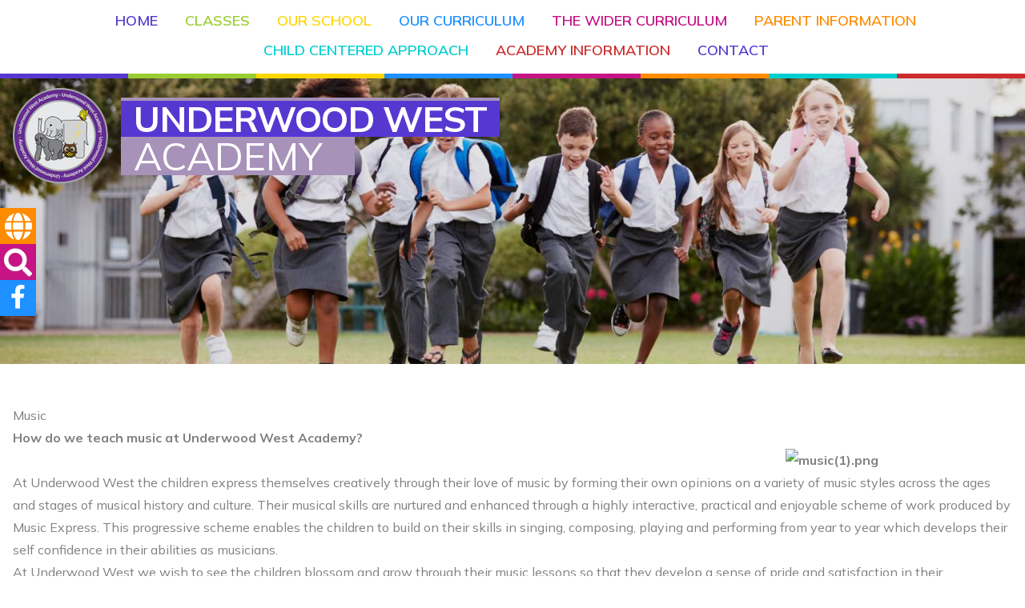

--- FILE ---
content_type: text/html; charset=UTF-8
request_url: https://www.underwoodwest.cheshire.sch.uk/page/music/127123
body_size: 12133
content:
<!DOCTYPE html>
<html lang="en">

<head>
    <meta charset="utf-8">
<meta http-equiv="X-UA-Compatible" content="IE=edge">
<meta name="viewport" content="width=device-width, initial-scale=1"><title>Underwood West Academy: Music</title>
<script type="application/ld+json">
        {
          "@context" : "https://schema.org",
          "@type" : "WebSite",
          "name" : "Underwood West Academy",
          "url" : "https://www.underwoodwest.cheshire.sch.uk"
        }
      </script><link rel="shortcut icon" href="/images/favicon_2.ico" type="image/vnd.microsoft.icon" />
            <link rel="icon" href="/images/favicon_2.ico" type="image/vnd.microsoft.icon" />
<script src="https://ajax.googleapis.com/ajax/libs/jquery/1.12.4/jquery.min.js"></script>
<script type="text/javascript" src="/core/plugins/lightbox/js/lightbox.min.js"></script>
<link rel="stylesheet" type="text/css" href="/core/plugins/lightbox/css/lightbox.min.css" media="screen" />
<script type="text/javascript" src="/jscript/jquery.cycle2.min.js"></script>
<script type="text/javascript" src="/jscript/global.js"></script><link rel="stylesheet" href="https://cdnjs.cloudflare.com/ajax/libs/font-awesome/4.7.0/css/font-awesome.min.css"><script type="text/javascript" src="/jscript/modernizr-hover.js"></script>
<script type="text/javascript" src="/jscript/modernizr-hover-fix.js"></script><script type="text/javascript" src="/core/plugins/jplayer/js/jquery.jplayer.min.js"></script>
<script type="text/javascript" src="/core/plugins/jplayer/js/jplayer.playlist.min.js"></script>
<link href="/core/plugins/jplayer/skin/blue.monday/jplayer.blue.monday.css" rel="stylesheet" type="text/css" /><link type='text/css' href='/css/modal.css?v=1' rel='stylesheet' media='screen' />
<script type='text/javascript' src='/jscript/jquery.simplemodal.js'></script><link rel="stylesheet" type="text/css" href="/themes/reset/reset.css?v=22" /><style type="text/css">


</style><meta property="og:image" content="https://spaces.schoolspider.co.uk/uploads/689/page/3677545_page_large.JPG" /><link rel="stylesheet" href="/themes/reset/standardise-font.css" /><link rel="stylesheet" href="/themes/reset/standardise-content.css?v=1" /><script src="/themes/reset/standardise-video.js?v=1.0"></script>    <link href="/themes/underwoodwest//dist/app.css?id=b70b2ad98ecd92c98f1192d1944e8f2a" rel="stylesheet">
    <script>
    window.THEME_PATH = '/themes/underwoodwest/'
    </script>

    <!-- GOOGLE TRANSLATE -->
    <script type="text/javascript" src="//translate.google.com/translate_a/element.js?cb=googleTranslateElementInit">
    </script>
    <script type="text/javascript">
    function googleTranslateElementInit() {
        new google.translate.TranslateElement({
            pageLanguage: 'en'
        }, 'google_translate_element');
    }
    </script>

    <!-- GOOGLE ICONS & FONT AWESOME -->
    <link id="fontawesome-5" href="/themes/global/fontawesome-5/css/all.min.css" rel="stylesheet" type="text/css" />
    <!-- ADDITIONAL FONTS -->
    <link rel="preconnect" href="https://fonts.googleapis.com">
    <link rel="preconnect" href="https://fonts.gstatic.com" crossorigin>
    <link
        href="https://fonts.googleapis.com/css2?family=Mulish:ital,wght@0,200;0,300;0,400;0,500;0,600;0,700;0,800;0,900;1,200;1,300;1,400;1,500;1,600;1,700;1,800;1,900&display=swap"
        rel="stylesheet">

</head>

<body>
    <!-- NAV BAR & SIDE MENU -->
    <nav class="sticky-toggle lg:absolute w-full z-[997] lg:h-min bg-primary lg:bg-white">
        <div class="flex justify-center items-center h-full pl-6 pr-4 mx-auto">
            <p
                class="open-menu lg:hidden absolute top-0 left-0 m-[15px] text-white hover:text-quinary hover:cursor-pointer flex items-center transition-all ease-in-out duration-300">
                <i class="fas fa-bars text-[40px] text-center"></i>
            </p>
            <a href="/" class="hover:no-underline hover:text-primary text-primary flex items-center h-full">
                <div
                    class='brand lg:hidden flex items-center h-full flex-col sm:flex-row lg:w-max mt-20 sm:mt-8 mb-8 lg:m-0 lg:mb-2'>
                    <img src="/themes/underwoodwest/img/logo.png" class="h-[100px] hidden sm:block" />
                    <div class="text-white sm:text-[38px] text-[28px] font-bold leading-none">
                        <h1 class="bg-nonary px-4 border-t-4 border-white tracking-tight">UNDERWOOD WEST</h1>
                        <h1 class="bg-senary font-norma sm:text-[40px] text-[30px] pl-4 pr-10 w-fit">ACADEMY</h1>
                    </div>
                </div>
            </a>
            <div
                class="menu-container bg-secondary py-3 px-4 lg:px-0 lg:py-0 overflow-y-scroll lg:overflow-visible fixed w-[300px] h-screen top-0 left-[-302px] lg:w-max lg:h-min lg:static z-[999] transition-[left] ease-in-out duration-300 lg:bg-transparent">
                <p class="close-menu text-white text-right lg:hidden"><i
                        class="fas fa-times mr-6 text-[30px] hover:text-quinary hover:cursor-pointer"></i></p>
                <ul id="menu">
	<li class="topItem home" data_count="1" data_id="home" data_parent="0" data_children="0"><a href="/" class="topLink">Home</a></li>
	<li class="topItem" data_count="2" data_id="class" data_parent="0" data_children="10"><a href="/classes" class="topLink">Classes</a><ul data_parent="class"  data_children="10" >
	<li class="subItem " data_count="1" data_id="" data_parent="0" data_children="0"><a href="/class/nursery" target="_self" class="subLink">Nursery</a></li>
	<li class="subItem " data_count="1" data_id="" data_parent="0" data_children="0"><a href="/class/reception" target="_self" class="subLink">Reception</a></li>
	<li class="subItem " data_count="1" data_id="" data_parent="0" data_children="0"><a href="/class/year-1" target="_self" class="subLink">Year 1</a></li>
	<li class="subItem " data_count="1" data_id="" data_parent="0" data_children="0"><a href="/class/year-2" target="_self" class="subLink">Year 2</a></li>
	<li class="subItem " data_count="1" data_id="" data_parent="0" data_children="0"><a href="/class/year-3" target="_self" class="subLink">Year 3</a></li>
	<li class="subItem " data_count="1" data_id="" data_parent="0" data_children="0"><a href="/class/year-4" target="_self" class="subLink">Year 4</a></li>
	<li class="subItem " data_count="1" data_id="" data_parent="0" data_children="0"><a href="/class/year-5" target="_self" class="subLink">Year 5</a></li>
	<li class="subItem " data_count="1" data_id="" data_parent="0" data_children="0"><a href="/class/year-6" target="_self" class="subLink">Year 6</a></li>
	<li class="subItem " data_count="1" data_id="" data_parent="0" data_children="0"><a href="/class/shooting-stars" target="_self" class="subLink">Shooting Stars</a></li>
	<li class="subItem " data_count="1" data_id="" data_parent="0" data_children="0"><a href="/class/the-lighthouse" target="_self" class="subLink">The Lighthouse</a></li>
</ul>
</li>
	<li class="topItem" data_count="3" data_id="127078" data_parent="0" data_children="2"><a href="/page/our-school/127078" target="_self" class="topLink">Our School</a><ul  data_parent="127078"   data_children="2" >
	<li class="subItem" data_parent="127078" data_id="127079" data_children="0"><a href="/page/welcome/127079" target="_self" class="subLink">Welcome</a></li>
	<li class="subItem" data_parent="127078" data_id="150382" data_children="0"><a href="/page/staff-team/150382" target="_self" class="subLink">Staff Team</a></li>
</ul>
</li>
	<li class="topItem" data_count="4" data_id="127091" data_parent="0" data_children="15"><a href="/page/our-curriculum/127091" target="_self" class="topLink">Our Curriculum</a><ul  data_parent="127091"   data_children="15" >
	<li class="subItem" data_parent="127091" data_id="127111" data_children="7"><a href="/page/religious-education/127111" target="_self" class="subLink">Religious Education</a><ul class="right" data_parent="127111"   data_children="7" >
	<li class="subItem" data_parent="127111" data_id="149256" data_children="0"><a href="/page/re-in-eyfs/149256" target="_self" class="subLink">RE in EYFS</a></li>
	<li class="subItem" data_parent="127111" data_id="149259" data_children="0"><a href="/page/re-in-year-1/149259" target="_self" class="subLink">RE in Year 1</a></li>
	<li class="subItem" data_parent="127111" data_id="149260" data_children="0"><a href="/page/re-in-year-2/149260" target="_self" class="subLink">RE in Year 2</a></li>
	<li class="subItem" data_parent="127111" data_id="149261" data_children="0"><a href="/page/re-in-year-3/149261" target="_self" class="subLink">RE in Year 3</a></li>
	<li class="subItem" data_parent="127111" data_id="149262" data_children="0"><a href="/page/re-in-year-4/149262" target="_self" class="subLink">RE in Year 4</a></li>
	<li class="subItem" data_parent="127111" data_id="149263" data_children="0"><a href="/page/re-in-year-5/149263" target="_self" class="subLink">RE in Year 5</a></li>
	<li class="subItem" data_parent="127111" data_id="149264" data_children="0"><a href="/page/re-in-year-6/149264" target="_self" class="subLink">RE in Year 6</a></li>
</ul>
</li>
	<li class="subItem" data_parent="127091" data_id="127092" data_children="0"><a href="/page/curriculum-rationale/127092" target="_self" class="subLink">Curriculum Rationale</a></li>
	<li class="subItem" data_parent="127091" data_id="127155" data_children="0"><a href="/page/curriculum-drivers/127155" target="_self" class="subLink">Curriculum Drivers</a></li>
	<li class="subItem" data_parent="127091" data_id="127093" data_children="4"><a href="/page/english/127093" target="_self" class="subLink">English</a><ul class="right" data_parent="127093"   data_children="4" >
	<li class="subItem" data_parent="127093" data_id="127098" data_children="0"><a href="/page/phonics-and-spelling/127098" target="_self" class="subLink">Phonics and Spelling</a></li>
	<li class="subItem" data_parent="127093" data_id="153168" data_children="0"><a href="/page/spoken-language/153168" target="_self" class="subLink">Spoken Language</a></li>
	<li class="subItem" data_parent="127093" data_id="127099" data_children="2"><a href="/page/reading/127099" target="_self" class="subLink">Reading</a><ul class="right" data_parent="127099"   data_children="2" >
	<li class="subItem" data_parent="127099" data_id="150340" data_children="0"><a href="/page/reading-curriculum/150340" target="_self" class="subLink">Reading Curriculum</a></li>
	<li class="subItem" data_parent="127099" data_id="152903" data_children="0"><a href="/page/author-engagement/152903" target="_self" class="subLink">Author Engagement</a></li>
</ul>
</li>
	<li class="subItem" data_parent="127093" data_id="127100" data_children="1"><a href="/page/writing/127100" target="_self" class="subLink">Writing</a><ul class="right" data_parent="127100"   data_children="1" >
	<li class="subItem" data_parent="127100" data_id="150339" data_children="0"><a href="/page/writing-curriculum/150339" target="_self" class="subLink">Writing Curriculum</a></li>
</ul>
</li>
</ul>
</li>
	<li class="subItem" data_parent="127091" data_id="127104" data_children="3"><a href="/page/mathematics/127104" target="_self" class="subLink">Mathematics</a><ul class="right" data_parent="127104"   data_children="3" >
	<li class="subItem" data_parent="127104" data_id="127105" data_children="0"><a href="/page/overview-table/127105" target="_self" class="subLink">Overview Table</a></li>
	<li class="subItem" data_parent="127104" data_id="127106" data_children="0"><a href="/page/maths-enrichment/127106" target="_self" class="subLink">Maths enrichment</a></li>
	<li class="subItem" data_parent="127104" data_id="127107" data_children="0"><a href="/page/times-tables/127107" target="_self" class="subLink">Times Tables</a></li>
</ul>
</li>
	<li class="subItem" data_parent="127091" data_id="127126" data_children="3"><a href="/page/physical-education/127126" target="_self" class="subLink">Physical Education</a><ul class="right" data_parent="127126"   data_children="3" >
	<li class="subItem" data_parent="127126" data_id="127136" data_children="0"><a href="/page/useful-links/127136" target="_self" class="subLink">Useful Links</a></li>
	<li class="subItem" data_parent="127126" data_id="149283" data_children="0"><a href="/page/progression/149283" target="_self" class="subLink">Progression</a></li>
	<li class="subItem" data_parent="127126" data_id="149285" data_children="0"><a href="/page/end-points/149285" target="_self" class="subLink">End Points</a></li>
</ul>
</li>
	<li class="subItem" data_parent="127091" data_id="127117" data_children="7"><a href="/page/design-technology/127117" target="_self" class="subLink">Design Technology</a><ul class="right" data_parent="127117"   data_children="7" >
	<li class="subItem" data_parent="127117" data_id="127119" data_children="0"><a href="/page/useful-links/127119" target="_self" class="subLink">Useful Links</a></li>
	<li class="subItem" data_parent="127117" data_id="162482" data_children="0"><a href="/page/design-technology-in-year-1/162482" target="_self" class="subLink">Design & Technology in Year 1</a></li>
	<li class="subItem" data_parent="127117" data_id="162492" data_children="0"><a href="/page/design-technology-in-year-2/162492" target="_self" class="subLink">Design & Technology in Year 2</a></li>
	<li class="subItem" data_parent="127117" data_id="162499" data_children="0"><a href="/page/design-technology-in-year-3/162499" target="_self" class="subLink">Design & Technology in Year 3</a></li>
	<li class="subItem" data_parent="127117" data_id="162501" data_children="0"><a href="/page/design-technology-in-year-4/162501" target="_self" class="subLink">Design & Technology in Year 4</a></li>
	<li class="subItem" data_parent="127117" data_id="162515" data_children="0"><a href="/page/design-technology-in-year-5/162515" target="_self" class="subLink">Design & Technology in Year 5</a></li>
	<li class="subItem" data_parent="127117" data_id="162516" data_children="0"><a href="/page/design-technology-in-year-6/162516" target="_self" class="subLink">Design & Technology in Year 6</a></li>
</ul>
</li>
	<li class="subItem" data_parent="127091" data_id="127149" data_children="3"><a href="/page/computing/127149" target="_self" class="subLink">Computing</a><ul class="right" data_parent="127149"   data_children="3" >
	<li class="subItem" data_parent="127149" data_id="148887" data_children="0"><a href="/page/computing-curriculum/148887" target="_self" class="subLink">Computing Curriculum</a></li>
	<li class="subItem" data_parent="127149" data_id="137426" data_children="0"><a href="/page/summer-term-useful-links/137426" target="_self" class="subLink">Summer Term- Useful links</a></li>
	<li class="subItem" data_parent="127149" data_id="138145" data_children="0"><a href="/page/computing-end-points/138145" target="_self" class="subLink">Computing End Points</a></li>
</ul>
</li>
	<li class="subItem" data_parent="127091" data_id="127115" data_children="9"><a href="/page/geography/127115" target="_self" class="subLink">Geography</a><ul class="right" data_parent="127115"   data_children="9" >
	<li class="subItem" data_parent="127115" data_id="149832" data_children="0"><a href="/page/geography-in-nursery/149832" target="_self" class="subLink">Geography in Nursery</a></li>
	<li class="subItem" data_parent="127115" data_id="142851" data_children="0"><a href="/page/geography-in-reception/142851" target="_self" class="subLink">Geography in Reception</a></li>
	<li class="subItem" data_parent="127115" data_id="142852" data_children="0"><a href="/page/geography-in-year-1/142852" target="_self" class="subLink">Geography in Year 1</a></li>
	<li class="subItem" data_parent="127115" data_id="142853" data_children="0"><a href="/page/geography-in-year-2/142853" target="_self" class="subLink">Geography in Year 2</a></li>
	<li class="subItem" data_parent="127115" data_id="142854" data_children="0"><a href="/page/geography-in-year-3/142854" target="_self" class="subLink">Geography in Year 3</a></li>
	<li class="subItem" data_parent="127115" data_id="142856" data_children="0"><a href="/page/geography-in-year-4/142856" target="_self" class="subLink">Geography in Year 4</a></li>
	<li class="subItem" data_parent="127115" data_id="142857" data_children="0"><a href="/page/geography-in-year-5/142857" target="_self" class="subLink">Geography in Year 5</a></li>
	<li class="subItem" data_parent="127115" data_id="142858" data_children="0"><a href="/page/geography-in-year-6/142858" target="_self" class="subLink">Geography in Year 6</a></li>
	<li class="subItem" data_parent="127115" data_id="149823" data_children="0"><a href="/page/take-a-look-at-some-of-our-fantastic-fieldwork/149823" target="_self" class="subLink">Take a look at some of our fantastic fieldwork...</a></li>
</ul>
</li>
	<li class="subItem" data_parent="127091" data_id="127113" data_children="7"><a href="/page/history/127113" target="_self" class="subLink">History</a><ul class="right" data_parent="127113"   data_children="7" >
	<li class="subItem" data_parent="127113" data_id="127114" data_children="0"><a href="/page/history-in-reception/127114" target="_self" class="subLink">History in Reception</a></li>
	<li class="subItem" data_parent="127113" data_id="144544" data_children="0"><a href="/page/history-in-year-1/144544" target="_self" class="subLink">History in Year 1</a></li>
	<li class="subItem" data_parent="127113" data_id="144545" data_children="0"><a href="/page/history-in-year-2/144545" target="_self" class="subLink">History in Year 2</a></li>
	<li class="subItem" data_parent="127113" data_id="144546" data_children="0"><a href="/page/history-in-year-3/144546" target="_self" class="subLink">History in Year 3</a></li>
	<li class="subItem" data_parent="127113" data_id="144547" data_children="0"><a href="/page/history-in-year-4/144547" target="_self" class="subLink">History in Year 4</a></li>
	<li class="subItem" data_parent="127113" data_id="144548" data_children="0"><a href="/page/history-in-year-5/144548" target="_self" class="subLink">History in Year 5</a></li>
	<li class="subItem" data_parent="127113" data_id="144549" data_children="0"><a href="/page/history-in-year-6/144549" target="_self" class="subLink">History in Year 6</a></li>
</ul>
</li>
	<li class="subItem" data_parent="127091" data_id="127137" data_children="4"><a href="/page/modern-foreign-languages/127137" target="_self" class="subLink">Modern Foreign Languages</a><ul class="right" data_parent="127137"   data_children="4" >
	<li class="subItem" data_parent="127137" data_id="149277" data_children="0"><a href="/page/year-3/149277" target="_self" class="subLink">Year 3</a></li>
	<li class="subItem" data_parent="127137" data_id="149278" data_children="0"><a href="/page/year-4/149278" target="_self" class="subLink">Year 4</a></li>
	<li class="subItem" data_parent="127137" data_id="149279" data_children="0"><a href="/page/year-5/149279" target="_self" class="subLink">Year 5</a></li>
	<li class="subItem" data_parent="127137" data_id="149280" data_children="0"><a href="/page/year-6/149280" target="_self" class="subLink">Year 6</a></li>
</ul>
</li>
	<li class="subItem" data_parent="127091" data_id="127123" data_children="9"><a href="/page/music/127123" target="_self" class="subLink">Music</a><ul class="right" data_parent="127123"   data_children="9" >
	<li class="subItem" data_parent="127123" data_id="149667" data_children="0"><a href="/page/eyfs-nursery/149667" target="_self" class="subLink">EYFS - Nursery</a></li>
	<li class="subItem" data_parent="127123" data_id="127124" data_children="0"><a href="/page/eyfs-reception/127124" target="_self" class="subLink">EYFS - Reception</a></li>
	<li class="subItem" data_parent="127123" data_id="127125" data_children="0"><a href="/page/year-1/127125" target="_self" class="subLink">Year 1</a></li>
	<li class="subItem" data_parent="127123" data_id="137924" data_children="0"><a href="/page/year-2/137924" target="_self" class="subLink">Year 2</a></li>
	<li class="subItem" data_parent="127123" data_id="137925" data_children="0"><a href="/page/year-3/137925" target="_self" class="subLink">Year 3</a></li>
	<li class="subItem" data_parent="127123" data_id="137927" data_children="0"><a href="/page/year-4/137927" target="_self" class="subLink">Year 4</a></li>
	<li class="subItem" data_parent="127123" data_id="137928" data_children="0"><a href="/page/year-5/137928" target="_self" class="subLink">Year 5</a></li>
	<li class="subItem" data_parent="127123" data_id="137929" data_children="0"><a href="/page/year-6/137929" target="_self" class="subLink">Year 6</a></li>
	<li class="subItem" data_parent="127123" data_id="150433" data_children="0"><a href="/page/development-plan/150433" target="_self" class="subLink">Development Plan</a></li>
</ul>
</li>
	<li class="subItem" data_parent="127091" data_id="127140" data_children="2"><a href="/page/pshe-rshe/127140" target="_self" class="subLink">PSHE & RSHE</a><ul class="right" data_parent="127140"   data_children="2" >
	<li class="subItem" data_parent="127140" data_id="138759" data_children="0"><a href="/page/rse-curriculum/138759" target="_self" class="subLink">RSE Curriculum</a></li>
	<li class="subItem" data_parent="127140" data_id="149410" data_children="0"><a href="/page/no-outsiders-at-underwood-west-academy/149410" target="_self" class="subLink">No Outsiders at Underwood West Academy</a></li>
</ul>
</li>
	<li class="subItem" data_parent="127091" data_id="127120" data_children="8"><a href="/page/art-and-design/127120" target="_self" class="subLink">Art and Design</a><ul class="right" data_parent="127120"   data_children="8" >
	<li class="subItem" data_parent="127120" data_id="127121" data_children="0"><a href="/page/art-curriculum/127121" target="_self" class="subLink">Art Curriculum</a></li>
	<li class="subItem" data_parent="127120" data_id="127122" data_children="0"><a href="/page/useful-links/127122" target="_self" class="subLink">Useful Links</a></li>
	<li class="subItem" data_parent="127120" data_id="162479" data_children="0"><a href="/page/year-1-knowledge-organisers/162479" target="_self" class="subLink">Year 1 Knowledge Organisers</a></li>
	<li class="subItem" data_parent="127120" data_id="162483" data_children="0"><a href="/page/year-2-knowledge-organisers/162483" target="_self" class="subLink">Year 2 Knowledge Organisers</a></li>
	<li class="subItem" data_parent="127120" data_id="162484" data_children="0"><a href="/page/year-3-knowledge-organisers/162484" target="_self" class="subLink">Year 3 Knowledge Organisers</a></li>
	<li class="subItem" data_parent="127120" data_id="162486" data_children="0"><a href="/page/year-4-knowledge-organisers/162486" target="_self" class="subLink">Year 4 Knowledge Organisers</a></li>
	<li class="subItem" data_parent="127120" data_id="162487" data_children="0"><a href="/page/year-5-knowledge-organisers/162487" target="_self" class="subLink">Year 5 Knowledge Organisers</a></li>
	<li class="subItem" data_parent="127120" data_id="162488" data_children="0"><a href="/page/year-6-knowledge-organisers/162488" target="_self" class="subLink">Year 6 Knowledge Organisers</a></li>
</ul>
</li>
	<li class="subItem" data_parent="127091" data_id="127108" data_children="10"><a href="/page/science/127108" target="_self" class="subLink">Science</a><ul class="right" data_parent="127108"   data_children="10" >
	<li class="subItem" data_parent="127108" data_id="127109" data_children="0"><a href="/page/science-progression/127109" target="_self" class="subLink">Science Progression</a></li>
	<li class="subItem" data_parent="127108" data_id="149286" data_children="0"><a href="/page/science-in-nursery/149286" target="_self" class="subLink">Science in Nursery</a></li>
	<li class="subItem" data_parent="127108" data_id="149287" data_children="0"><a href="/page/science-in-reception/149287" target="_self" class="subLink">Science in Reception</a></li>
	<li class="subItem" data_parent="127108" data_id="149288" data_children="0"><a href="/page/science-in-year-1/149288" target="_self" class="subLink">Science in Year 1</a></li>
	<li class="subItem" data_parent="127108" data_id="149289" data_children="0"><a href="/page/science-in-year-2/149289" target="_self" class="subLink">Science in Year 2</a></li>
	<li class="subItem" data_parent="127108" data_id="149290" data_children="0"><a href="/page/science-in-year-3/149290" target="_self" class="subLink">Science in Year 3</a></li>
	<li class="subItem" data_parent="127108" data_id="149291" data_children="0"><a href="/page/science-in-year-4/149291" target="_self" class="subLink">Science in Year 4</a></li>
	<li class="subItem" data_parent="127108" data_id="149292" data_children="0"><a href="/page/science-in-year-5/149292" target="_self" class="subLink">Science in Year 5</a></li>
	<li class="subItem" data_parent="127108" data_id="149293" data_children="0"><a href="/page/science-in-year-6/149293" target="_self" class="subLink">Science in Year 6</a></li>
	<li class="subItem" data_parent="127108" data_id="127110" data_children="0"><a href="/page/useful-links/127110" target="_self" class="subLink">Useful Links</a></li>
</ul>
</li>
</ul>
</li>
	<li class="topItem" data_count="5" data_id="134025" data_parent="0" data_children="9"><a href="/page/the-wider-curriculum/134025" target="_self" class="topLink">The Wider Curriculum</a><ul  data_parent="134025"   data_children="9" >
	<li class="subItem" data_parent="134025" data_id="152675" data_children="0"><a href="/page/personal-development/152675" target="_self" class="subLink">Personal Development</a></li>
	<li class="subItem" data_parent="134025" data_id="150329" data_children="1"><a href="/page/cultural-ambassadors/150329" target="_self" class="subLink">Cultural Ambassadors</a><ul class="right" data_parent="150329"   data_children="1" >
	<li class="subItem" data_parent="150329" data_id="150590" data_children="0"><a href="/page/super-learning-day/150590" target="_self" class="subLink">Super Learning Day</a></li>
</ul>
</li>
	<li class="subItem" data_parent="134025" data_id="150330" data_children="0"><a href="/page/librarians/150330" target="_self" class="subLink">Librarians</a></li>
	<li class="subItem" data_parent="134025" data_id="150331" data_children="0"><a href="/page/school-council/150331" target="_self" class="subLink">School Council</a></li>
	<li class="subItem" data_parent="134025" data_id="150332" data_children="0"><a href="/page/lunch-time-monitors/150332" target="_self" class="subLink">Lunch time Monitors</a></li>
	<li class="subItem" data_parent="134025" data_id="150333" data_children="0"><a href="/page/outdoor-learning/150333" target="_self" class="subLink">Outdoor Learning</a></li>
	<li class="subItem" data_parent="134025" data_id="150334" data_children="0"><a href="/page/trips/150334" target="_self" class="subLink">Trips</a></li>
	<li class="subItem" data_parent="134025" data_id="150335" data_children="0"><a href="/page/british-values/150335" target="_self" class="subLink">British Values</a></li>
	<li class="subItem" data_parent="134025" data_id="150336" data_children="0"><a href="/page/clubs-and-wider-opportunities/150336" target="_self" class="subLink">Clubs and Wider Opportunities</a></li>
</ul>
</li>
	<li class="topItem" data_count="6" data_id="127096" data_parent="0" data_children="18"><a href="/page/parent-information/127096" target="_self" class="topLink">Parent Information</a><ul  data_parent="127096"   data_children="18" >
	<li class="subItem" data_parent="127096" data_id="138706" data_children="2"><a href="/page/nursery/138706" target="_self" class="subLink">Nursery</a><ul class="right" data_parent="138706"   data_children="2" >
	<li class="subItem" data_parent="138706" data_id="138707" data_children="0"><a href="/page/free-early-education-and-childcare/138707" target="_self" class="subLink">Free Early Education and Childcare</a></li>
	<li class="subItem" data_parent="138706" data_id="138708" data_children="0"><a href="/page/gallery/138708" target="_self" class="subLink">Gallery</a></li>
</ul>
</li>
	<li class="subItem" data_parent="127096" data_id="127168" data_children="0"><a href="/page/admissions/127168" target="_self" class="subLink">Admissions</a></li>
	<li class="subItem" data_parent="127096" data_id="127171" data_children="0"><a href="/page/arbor/127171" target="_self" class="subLink">Arbor</a></li>
	<li class="subItem" data_parent="127096" data_id="127169" data_children="0"><a href="/page/attendance/127169" target="_self" class="subLink">Attendance</a></li>
	<li class="subItem" data_parent="127096" data_id="127177" data_children="0"><a href="/page/childrens-acceptable-use-of-mobile-phones/127177" target="_self" class="subLink">Children's Acceptable Use of Mobile Phones</a></li>
	<li class="subItem" data_parent="127096" data_id="137718" data_children="0"><a href="/page/community-share-hub/137718" target="_self" class="subLink">Community Share Hub</a></li>
	<li class="subItem" data_parent="127096" data_id="127172" data_children="0"><a href="/page/facebook/127172" target="_self" class="subLink">Facebook</a></li>
	<li class="subItem" data_parent="127096" data_id="127164" data_children="0"><a href="/page/holiday-dates/127164" target="_self" class="subLink">Holiday Dates</a></li>
	<li class="subItem" data_parent="127096" data_id="145318" data_children="0"><a href="/page/how-to-request-paper-copies/145318" target="_self" class="subLink">How to Request Paper Copies</a></li>
	<li class="subItem" data_parent="127096" data_id="127097" data_children="0"><a href="/page/ofsted-reports/127097" target="_self" class="subLink">Ofsted Reports</a></li>
	<li class="subItem" data_parent="127096" data_id="127166" data_children="0"><a href="/page/school-meals/127166" target="_self" class="subLink">School Meals</a></li>
	<li class="subItem" data_parent="127096" data_id="127178" data_children="6"><a href="/page/send-information/127178" target="_self" class="subLink">SEND Information</a><ul class="right" data_parent="127178"   data_children="6" >
	<li class="subItem" data_parent="127178" data_id="136247" data_children="0"><a href="/page/reading-and-writing-support-ideas/136247" target="_self" class="subLink">Reading and Writing Support Ideas</a></li>
	<li class="subItem" data_parent="127178" data_id="136248" data_children="0"><a href="/page/maths-support-and-ideas/136248" target="_self" class="subLink">Maths Support and Ideas</a></li>
	<li class="subItem" data_parent="127178" data_id="136249" data_children="0"><a href="/page/speech-and-language-support-and-ideas/136249" target="_self" class="subLink">Speech and Language Support and Ideas</a></li>
	<li class="subItem" data_parent="127178" data_id="136250" data_children="0"><a href="/page/social-communication-support-and-ideas/136250" target="_self" class="subLink">Social Communication Support and Ideas</a></li>
	<li class="subItem" data_parent="127178" data_id="136251" data_children="0"><a href="/page/sensoryphysical-needs-support-and-ideas/136251" target="_self" class="subLink">Sensory/Physical Needs - Support and Ideas</a></li>
	<li class="subItem" data_parent="127178" data_id="136252" data_children="0"><a href="/page/social-emotional-mental-health-ideas/136252" target="_self" class="subLink">Social, Emotional, Mental Health Ideas</a></li>
</ul>
</li>
	<li class="subItem" data_parent="127096" data_id="149474" data_children="2"><a href="/page/transition/149474" target="_self" class="subLink">Transition</a><ul class="right" data_parent="149474"   data_children="2" >
	<li class="subItem" data_parent="149474" data_id="149475" data_children="0"><a href="/page/primary-transition/149475" target="_self" class="subLink">Primary  - Transition</a></li>
	<li class="subItem" data_parent="149474" data_id="149476" data_children="0"><a href="/page/transition-secondary/149476" target="_self" class="subLink">Transition - Secondary</a></li>
</ul>
</li>
	<li class="subItem" data_parent="127096" data_id="127167" data_children="0"><a href="/page/uniform/127167" target="_self" class="subLink">Uniform</a></li>
	<li class="subItem" data_parent="127096" data_id="127165" data_children="0"><a href="/page/useful-contacts/127165" target="_self" class="subLink">Useful Contacts</a></li>
	<li class="subItem" data_parent="127096" data_id="153420" data_children="0"><a href="/page/breakfast-club/153420" target="_self" class="subLink">Breakfast Club</a></li>
	<li class="subItem" data_parent="127096" data_id="127170" data_children="0"><a href="/page/wraparound-club/127170" target="_self" class="subLink">Wraparound Club</a></li>
	<li class="subItem" data_parent="127096" data_id="154616" data_children="0"><a href="/page/pupil-behaviour/154616" target="_self" class="subLink">Pupil Behaviour</a></li>
</ul>
</li>
	<li class="topItem" data_count="7" data_id="137711" data_parent="0" data_children="7"><a href="/page/child-centered-approach/137711" target="_self" class="topLink">Child Centered Approach</a><ul  data_parent="137711"   data_children="7" >
	<li class="subItem" data_parent="137711" data_id="127089" data_children="0"><a href="/page/safeguarding/127089" target="_self" class="subLink">Safeguarding</a></li>
	<li class="subItem" data_parent="137711" data_id="137715" data_children="0"><a href="/page/counselling/137715" target="_self" class="subLink">Counselling</a></li>
	<li class="subItem" data_parent="137711" data_id="127176" data_children="0"><a href="/page/e-safety/127176" target="_self" class="subLink">E-Safety</a></li>
	<li class="subItem" data_parent="137711" data_id="137717" data_children="0"><a href="/page/family-support/137717" target="_self" class="subLink">Family Support</a></li>
	<li class="subItem" data_parent="137711" data_id="137716" data_children="0"><a href="/page/learning-mentor-support/137716" target="_self" class="subLink">Learning Mentor Support</a></li>
	<li class="subItem" data_parent="137711" data_id="127081" data_children="3"><a href="/page/mental-health-wellbeing/127081" target="_self" class="subLink">Mental Health & Wellbeing</a><ul class="right" data_parent="127081"   data_children="3" >
	<li class="subItem" data_parent="127081" data_id="127082" data_children="0"><a href="/page/parental-information-support/127082" target="_self" class="subLink">Parental Information & Support</a></li>
	<li class="subItem" data_parent="127081" data_id="127083" data_children="0"><a href="/page/year-6-self-care-packs/127083" target="_self" class="subLink">Year 6 Self Care Packs</a></li>
	<li class="subItem" data_parent="127081" data_id="127087" data_children="0"><a href="/page/mental-health-champions/127087" target="_self" class="subLink">Mental Health Champions</a></li>
</ul>
</li>
	<li class="subItem" data_parent="137711" data_id="157647" data_children="0"><a href="/page/elsa/157647" target="_self" class="subLink">ELSA</a></li>
</ul>
</li>
	<li class="topItem" data_count="8" data_id="127179" data_parent="0" data_children="10"><a href="/page/academy-information/127179" target="_self" class="topLink">Academy Information</a><ul  data_parent="127179"   data_children="10" >
	<li class="subItem" data_parent="127179" data_id="127181" data_children="0"><a href="/page/aspire-educational-trust-information/127181" target="_self" class="subLink">Aspire Educational Trust Information</a></li>
	<li class="subItem" data_parent="127179" data_id="127186" data_children="0"><a href="/page/attainmentperformance/127186" target="_self" class="subLink">Attainment/Performance</a></li>
	<li class="subItem" data_parent="127179" data_id="127190" data_children="0"><a href="https://www.aspireeducationaltrust.co.uk/page/?title=Data+Protection&pid=72" target="" class="subLink">Data Protection</a></li>
	<li class="subItem" data_parent="127179" data_id="127188" data_children="0"><a href="/page/equality-diversity-inclusion/127188" target="_self" class="subLink">Equality, Diversity & Inclusion</a></li>
	<li class="subItem" data_parent="127179" data_id="127183" data_children="0"><a href="/page/governing-body/127183" target="_self" class="subLink">Governing Body</a></li>
	<li class="subItem" data_parent="127179" data_id="127189" data_children="0"><a href="/page/policies/127189" target="_self" class="subLink">Policies</a></li>
	<li class="subItem" data_parent="127179" data_id="127191" data_children="0"><a href="/page/promoting-british-values/127191" target="_self" class="subLink">Promoting British Values</a></li>
	<li class="subItem" data_parent="127179" data_id="127184" data_children="0"><a href="/page/pupil-premium/127184" target="_self" class="subLink">Pupil Premium</a></li>
	<li class="subItem" data_parent="127179" data_id="127185" data_children="0"><a href="/page/sports-premium/127185" target="_self" class="subLink">Sports Premium</a></li>
	<li class="subItem" data_parent="127179" data_id="127180" data_children="0"><a href="/page/vacancies/127180" target="_self" class="subLink">Vacancies</a></li>
</ul>
</li>
<li class="topItem contact" data_count="9" data_id="contact" data_parent="0" data_children="0"><a href="/contact" class="topLink">Contact</a></li>
</ul>
            </div>
        </div>
        <div class="flex h-[6px]">
            <div class="grow bg-primary"></div>
            <div class="grow bg-secondary"></div>
            <div class="grow bg-tertiary"></div>
            <div class="grow bg-quaternary"></div>
            <div class="grow bg-quinary"></div>
            <div class="grow bg-senary"></div>
            <div class="grow bg-septenary"></div>
            <div class="grow bg-octonary"></div>
        </div>
    </nav>

    <header>
        <!-- SIDE BUTTONS -->
        <div class="hidden lg:block absolute top-[260px] left-0 z-[800] ">
            <div class="flex flex-row items-end">
                <button id='translate-button'
                    class="bg-senary text-center w-[45px] h-[45px] leading-none text-white border-2 border-senary hover:border-white  transition-all ease-in-out duration-300">
                    <i class="fas fa-globe text-[35px] mx-auto"></i>
                </button>
                <div id="google_translate_element"
                    class=' transition-all invisible opacity-0 ease-in-out duration-500 bg-senary p-2 border-2 border-white w-[300px]'>
                </div>
            </div>

            <div class="flex flex-row items-start">
                <button id='search-button'
                    class="bg-quinary text-center w-[45px] h-[45px] leading-none text-white border-2 border-quinary hover:border-white transition-all ease-in-out duration-300">
                    <i class="fas fa-search text-[35px] mx-auto  "></i>
                </button>
                <div id='search-content'
                    class=' transition-all invisible opacity-0 ease-in-out duration-500 bg-quinary p-2 border-2 border-white flex items-end'>
                    <input class="text-[16px] w-[270px] p-2" id='search' type='text' value='Search:'
                        onfocus='if(this.value=="Search:")this.value="";'
                        onblur='if(this.value=="")this.value="Search:";' />
                    <a href="#" id="search_button"><i
                            class="fas fa-long-arrow-right leading-[0] text-[35px] ml-[10px] text-white hover:text-logoBlue"></i></a>
                </div>
            </div>
            <a href='https://www.facebook.com/underwoodwestacademycrewe/' target='_blank'
                class="float-left mt-[-15px] bg-quaternary text-center w-[45px] h-[45px] leading-0 border-2 border-quaternary hover:border-white transition-all ease-in-out duration-300">
                <i class="fab fa-facebook-f text-[30px] mx-auto  text-white mt-1"></i>
            </a>
        </div>

        <!-- HERO IMAGES & TAGS -->
                <div id='hero-component' class="lg:pt-[55px]"></div>


    </header>
    <!-- Content Section -->
    <section id="main-text"
        class="py-10 lg:py-[50px] prose max-w-none overflow-hidden ">
                <div class="container px-4 mx-auto">
            <div id="main_content_top"></div>
<div id="content">
			<h1>Music</h1>

	<p><strong>How do we teach music at Underwood West Academy?<br /><img style="float: right;" src="/uploads/689/images/music(1).png" alt="music(1).png" width="283" height="217" /></strong></p>
<p>&nbsp;</p>
<p>At Underwood West the children express themselves creatively through their love of music by forming their own opinions on a variety of music styles across the ages and stages of musical history and culture. Their musical skills are nurtured and enhanced through a highly interactive, practical and enjoyable scheme of work produced by Music Express. This progressive scheme enables the children to build on their skills in singing, composing, playing and performing from year to year which develops their self confidence in their abilities as musicians.</p>
<p>At Underwood West we wish to see the children blossom and grow through their music lessons so that they develop a sense of pride and satisfaction in their achievements. Alongside the Music Express scheme of work the children are provided with the opportunities to access other musical learning through the Love Music Trust which enables them to become confident and capable in their performance skills.</p>
<p><u>Front Row music</u></p>
<p>There is also the opportunity for children to learn an instrument (usually guitars or ukulele&rsquo;s) through lessons with Front Row music. These lessons are led by a music teacher and occur weekly. Children have the opportunity to sign up for these lessons at the beginning of the school year.</p>
<p><strong>&nbsp;</strong></p>
<p><strong>Music Express</strong>&nbsp;</p>
<p>The <em>Music Express scheme is </em>designed to be topic-based and cross-curricular which supports the children's learning in music and across other subjects through music. The progressive scheme ensures consistent musical development across the Primary school experience.</p>
<p>Through <em>Music Express</em> the children will:</p>
<ul>
<li>Explore examples of music styles and genres from different times and places, including the classical Western canon.</li>
<li>Listen carefully to the music styles and genres including vocal melodies from Medieval times, Tudor court music, Romantic ballet music, Twentieth century pop, as well as traditional and classical forms from across the globe.</li>
<li>Compose and perform music which demonstrates their understanding of the different music styles and genres.</li>
<li>Develop an increasing appreciation for composers and music styles across historical periods which is brought to the fore through the &lsquo;Piece of the Week&rsquo; played and discussed by each class once a week.</li>
<li>Ensure the children have regular opportunities to develop and use their voices to sing, in an ensemble or individually.</li>
<li>Provide the children with the opportunity to perform using body percussion, whole body movements, playing percussion instruments, untuned or tuned instruments.</li>
<li>Explore the sounds of instruments, using their knowledge and understanding to compose and perform with them.</li>
<li>Develop the children&rsquo;s knowledge of the dimensions of music - pitch, duration, dynamics, tempo, timbre, and texture.</li>
<li>Develop the children&rsquo;s understanding and use of notations including picture, graphic, rhythm and staff notation as their skills progress from year to year.</li>
<li>Showcase the children&rsquo;s creativity through a variety of performance opportunities through singings and using a range of instruments.</li>
</ul>
<p><strong>&nbsp;<img style="display: block; margin-left: auto; margin-right: auto;" src="/uploads/689/images/music2.png" alt="music2.png" width="363" height="183" /></strong></p>
			<h2>Files to Download</h2>		<div class="file_gallery">
												<a href="https://spaces.schoolspider.co.uk/uploads/689/page/18022996_page_file.pdf?ofn=music-curriculum-overview.pdf" class="file" target="_blank">Music Curriculum Overview</a>																<a href="https://spaces.schoolspider.co.uk/uploads/689/page/18055842_page_file.pdf?ofn=end-points-music.pdf" class="file" target="_blank">End points Music</a>									</div>
	
			<div class="image_gallery not-prose">
							<div class="item">
					<a href="https://spaces.schoolspider.co.uk/uploads/689/page/3677545_page_large.JPG" title="Music 1.JPG" data-title="Music 1.JPG" data-lightbox="images"><img src="https://spaces.schoolspider.co.uk/uploads/689/page/3677545_page_small.JPG" /></a>									</div>
							<div class="item">
					<a href="https://spaces.schoolspider.co.uk/uploads/689/page/3677546_page_large.JPG" title="Music 2.JPG" data-title="Music 2.JPG" data-lightbox="images"><img src="https://spaces.schoolspider.co.uk/uploads/689/page/3677546_page_small.JPG" /></a>									</div>
							<div class="item">
					<a href="https://spaces.schoolspider.co.uk/uploads/689/page/3677547_page_large.JPG" title="Music 3.JPG" data-title="Music 3.JPG" data-lightbox="images"><img src="https://spaces.schoolspider.co.uk/uploads/689/page/3677547_page_small.JPG" /></a>									</div>
			<div class="clear"></div>		</div>
	
		
	
<h2 id="sub_page_title">Other pages</h2>
<div class="work_list" id="sub_page_list">

			<div class="standard_box">
				<p class="staff_details"><a href="/page/eyfs-nursery/149667" target="">EYFS - Nursery</a></p>
			</div>
			<div class="standard_box">
				<p class="staff_details"><a href="/page/eyfs-reception/127124" target="">EYFS - Reception</a></p>
			</div>
			<div class="standard_box">
				<p class="staff_details"><a href="/page/year-1/127125" target="">Year 1</a></p>
			</div>
			<div class="standard_box">
				<p class="staff_details"><a href="/page/year-2/137924" target="">Year 2</a></p>
			</div>
			<div class="standard_box">
				<p class="staff_details"><a href="/page/year-3/137925" target="">Year 3</a></p>
			</div>
			<div class="standard_box">
				<p class="staff_details"><a href="/page/year-4/137927" target="">Year 4</a></p>
			</div>
			<div class="standard_box">
				<p class="staff_details"><a href="/page/year-5/137928" target="">Year 5</a></p>
			</div>
			<div class="standard_box">
				<p class="staff_details"><a href="/page/year-6/137929" target="">Year 6</a></p>
			</div>
			<div class="standard_box">
				<p class="staff_details"><a href="/page/development-plan/150433" target="">Development Plan</a></p>
			</div>

</div>
</div>
<div id="main_content_bottom"></div>
    <!-- Container -->
    </div>
</section>




<!-- KEY VALUES -->
<section id='key-values-component'></section>


<!-- CONTACT SECTION -->
<section id="contact-section" class="bg-primary pb-12 px-4 xl:pt-24 sm:pt-20 pt-12">
    <div class="relative container mx-auto grid xl:grid-cols-12 grid-cols-6 text-white">
        <img class="hidden xl:block absolute left-[calc(50%-28px)] w-14" src="/themes/underwoodwest/img/butterfly.png"/>
        <img class="hidden xl:block absolute h-[169px] w-[330px] left-[calc(50%-135px)] 2xl:h-[190px] 2xl:w-[370px] mt-[70px] 2xl:left-[calc(50%-162px)]" src="/themes/underwoodwest/img/flyline2.png"/>
        <div class="col-span-6 text-[18px]">
            <div class="flex w-full justify-start items-center">
                <img src="/themes/underwoodwest/img/logo.png" class="h-[100px] 2xl:h-[120px] hidden sm:block"/>
                <div class="text-white 2xl:text-[45px] sm:text-[38px] text-[28px] font-bold leading-none sm:ml-4">
                    <h1 class="bg-nonary px-4 border-t-4 border-white tracking-tight">UNDERWOOD WEST</h1>
                    <h1 class="bg-senary font-normal 2xl:text-[48px] sm:text-[40px] text-[30px] pl-4 pr-10 w-fit">ACADEMY</h1>
                </div>
            </div>
            <address class="sm:ml-[115px] 2xl:ml-[135px] my-5 not-italic">Newcastle Street, Crewe, Cheshire, CW1 3LF</address>
            <p class="sm:ml-[115px] 2xl:ml-[135px] font-extrabold">Please direct your enquiries to</p>
            <p class="sm:ml-[115px] 2xl:ml-[135px] mb-5 flex items-center">Mel James<i class="fas fa-circle text-[6px] mx-2"></i>Bursar</p>
            <address class="sm:ml-[115px] 2xl:ml-[135px] not-italic font-extrabold"><a href="tel:+01270260580" class="hover:text-tertiary transition-all duration-300 ease-in-out">01270 260580</a></address>                
            <address class="sm:ml-[115px] 2xl:ml-[135px] not-italic"><a href="mailto:bursar@underwoodwest.cheshire.sch.uk" class="hover:text-tertiary transition-all duration-300 ease-in-out">bursar@underwoodwest.cheshire.sch.uk</a></address>
        </div>
        <div class="flex items-start justify-end xl:hidden col-span-6 mb-8 mt-4 md:mt-0">
            <img class="w-14 grow mt-14 mirror-y" src="/themes/underwoodwest/img/flyline3.png"/>
            <img class="w-14 mirror-y md:mr-[20%]" src="/themes/underwoodwest/img/butterfly.png"/>
        </div>
        <div class=" relative col-span-6">
                <p class="xl:ml-[76px] text-[18px] mb-8">PROUD TO HAVE A CURRICULUM DRIVEN BY OUR KEY VALUES</p>
                <h1 class="2xl:text-[50px] sm:text-[45px] text-[26px] leading-none 2xl:ml-[71px] sm:ml-[65px] ml-[37px]">COMM<span class="text-septenary font-bold">U</span>NITY</h1>
                <img class="2xl:w-[80px] sm:w-[70px] w-[60px] absolute sm:mt-[-30px] mt-[-36px] 2xl:ml-[450px] sm:ml-[400px] ml-[266px]" src="/themes/underwoodwest/img/owl.png"/>
                <h1 class="2xl:text-[50px] sm:text-[45px] text-[26px] leading-none 2xl:ml-[111px] sm:ml-[100px] ml-[58px]">KNO<span class="text-senary font-bold">W</span>LEDGE</h1>
                <h1 class="2xl:text-[50px] sm:text-[45px] text-[26px] leading-none ">EMOTION<span class='text-quinary font-bold'>A</span>L INTELLIGENCE</h1>
                <h1 class="2xl:text-[50px] sm:text-[45px] text-[26px] leading-none 2xl:ml-[227px] sm:ml-[206px] ml-[119px]"><span class="text-tertiary font-bold">A</span>SPIRATIONS</h1>
        </div>
    </div>
</section>

<div class="flex h-[6px]">
		<div class="grow bg-nonary"></div>
		<div class="grow bg-secondary"></div>
		<div class="grow bg-tertiary"></div>
		<div class="grow bg-quaternary"></div>
		<div class="grow bg-quinary"></div>
		<div class="grow bg-senary"></div>
		<div class="grow bg-septenary"></div>
		<div class="grow bg-octonary"></div>
	</div>

<!-- FOOTER -->
<footer class="bg-quinary">
    <div class="container px-4 mx-auto grid grid-cols-1 gap-y-5 lg:gap-y-0 lg:grid-cols-2 py-8 text-white text-[20px] text-center lg:text-left">
        <small class="col-start-1">&copy; Underwood West Academy. All Rights Reserved. Website and VLE by <a href="http://www.schoolspider.co.uk/" target="_blank" class="hover:underline">School Spider</a></small>
	    <small class="flex lg:justify-end justify-center flex-wrap">
		    <a href="/privacy" class="mr-4 hover:underline">Website Policy</a>
            <a href="/cookies" class="mr-4 hover:underline">Cookies Policy</a>
            <a href="/parent" class="mr-4 hover:underline">Parent Login</a>
            <a href="/administrator" target="_blank"><i class="fas fa-lock text-[22px]"></i></a>
	    </small>
	</div>
</footer>



<!-- Google tag (gtag.js) -->
<script async src="https://www.googletagmanager.com/gtag/js?id=G-33YF4Q4NR2"></script>
<script>
window.dataLayer = window.dataLayer || [];
function gtag(){dataLayer.push(arguments);}
gtag('js', new Date());  
gtag('config', 'G-33YF4Q4NR2');
</script><script src="/themes/underwoodwest//dist/app.js?id=5efde4a4469e80f1739d006adadc96a0"></script>
</body>
</html>


--- FILE ---
content_type: text/css
request_url: https://www.underwoodwest.cheshire.sch.uk/themes/underwoodwest//dist/app.css?id=b70b2ad98ecd92c98f1192d1944e8f2a
body_size: 9055
content:
.file_gallery .file{background:#ff8b00;border-radius:25px;color:#fff!important;position:relative;transition:all .3s ease-in-out;z-index:1}.file_gallery .file:focus,.file_gallery .file:hover{background:#c61485;color:#fff!important;text-decoration:none}.standard_box{background:#1e90ff;border-radius:25px;color:#fff!important;position:relative;transition:all .3s ease-in-out;z-index:1}.standard_box:hover{background-color:#9acd31;color:#fff!important;text-decoration:none}.standard_box p{width:100%}.work_list .standard_box a{color:#fff!important;transition:background .3s ease-in-out}#content .standard_box p{display:flex}#content .standard_box p a{flex-grow:1}#content .standard_box:active a,#content .standard_box:hover a,#content .standard_box:hover p{color:#fff!important}.work_list .standard_box a:hover{color:#fff}.work_list .standard_box:active:after,.work_list .standard_box:hover:after{height:100%}#class_menu li{border-radius:25px;color:#fff!important;transition:background .3s ease-in-out}#class_menu li:nth-child(6n+1){background:#9acd31}#class_menu li:nth-child(6n+2){background:#ffd600}#class_menu li:nth-child(6n+3){background:#1e90ff}#class_menu li:nth-child(6n+4){background:#ff8b00}#class_menu li:nth-child(6n+5){background:#00ced1}#class_menu li:nth-child(6n+6){background:#cc2c2c}#class_menu li:hover{background:#c61485;color:#fff!important;text-decoration:none}#class_menu li a{background:none;border:none;color:#fff;font-weight:600}#class_menu li:hover a{color:#fff}#class_menu li a:hover{text-decoration:none}
#menu ul{display:none}#menu,#menu li,#menu ul{list-style:none!important;list-style-image:none!important}#menu li a{color:#fff;font-size:18px}#menu li{border-bottom:2px solid transparent;margin:20px 0 0 10px;padding:5px 0;transition:all .3s ease-in-out}#menu li li{margin-left:20px}#menu li:hover{border-bottom-color:#c61485}#menu li a:hover{color:#c61485;text-decoration:none}.fas{margin-right:10px}@media(min-width:1023px){#menu li a{display:inline-block;font-size:18px;font-weight:600;padding:0 17px;position:relative;text-decoration:none;text-transform:uppercase;width:100%;z-index:998}#menu li:nth-child(8n+1) a{color:#5638d1}#menu li:nth-child(8n+2) a{color:#9acd31}#menu li:nth-child(8n+3) a{color:#ffd600}#menu li:nth-child(8n+4) a{color:#1e90ff}#menu li:nth-child(8n+5) a{color:#c61485}#menu li:nth-child(8n+6) a{color:#ff8b00}#menu li:nth-child(8n+7) a{color:#00ced1}#menu li:nth-child(8n+8) a{color:#cc2c2c}#menu li:hover a{color:#fff}#menu li{border:none;margin:0;padding:0 0 10px;position:relative}#menu li li{margin:0;padding:0}#menu .subItem a{border:0;display:block;padding:10px 15px;width:300px}#menu{display:flex;flex-wrap:wrap;justify-content:center;padding-bottom:6px;padding-top:12px}#menu ul{font-size:0;margin:10px 0 0;padding:0;position:absolute;width:300px;z-index:999}#menu ul ul{margin-left:300px;margin-top:-47px!important}#menu li:hover>ul{animation:fadeIn .25s;display:flex;flex-wrap:wrap}.menu_expand{display:none!important}#menu li:nth-child(8n+1) ul{background:#5638d1}#menu li:nth-child(8n+2) ul{background:#9acd31}#menu li:nth-child(8n+3) ul{background:#ffd600}#menu li:nth-child(8n+4) ul{background:#1e90ff}#menu li:nth-child(8n+5) ul{background:#c61485}#menu li:nth-child(8n+6) ul{background:#ff8b00}#menu li:nth-child(8n+7) ul{background:#00ced1}#menu li:nth-child(8n+8) ul{background:#cc2c2c}#menu li:nth-child(8n+1) ul li:hover{background:#9acd31}#menu li:nth-child(8n+2) ul li:hover{background:#ffd600}#menu li:nth-child(8n+3) ul li:hover{background:#1e90ff}#menu li:nth-child(8n+4) ul li:hover{background:#c61485}#menu li:nth-child(8n+5) ul li:hover{background:#ff8b00}#menu li:nth-child(8n+6) ul li:hover{background:#00ced1}#menu li:nth-child(8n+7) ul li:hover{background:#cc2c2c}#menu li:nth-child(8n+8) ul li:hover{background:#5638d1}#menu li:nth-child(8n+1) ul ul{background:#9acd31}#menu li:nth-child(8n+2) ul ul{background:#ffd600}#menu li:nth-child(8n+3) ul ul{background:#1e90ff}#menu li:nth-child(8n+4) ul ul{background:#c61485}#menu li:nth-child(8n+5) ul ul{background:#ff8b00}#menu li:nth-child(8n+6) ul ul{background:#00ced1}#menu li:nth-child(8n+7) ul ul{background:#cc2c2c}#menu li:nth-child(8n+8) ul ul{background:#5638d1}#menu li:nth-child(8n+1) ul ul li:hover{background:#ffd600}#menu li:nth-child(8n+2) ul ul li:hover{background:#1e90ff}#menu li:nth-child(8n+3) ul ul li:hover{background:#c61485}#menu li:nth-child(8n+4) ul ul li:hover{background:#ff8b00}#menu li:nth-child(8n+5) ul ul li:hover{background:#00ced1}#menu li:nth-child(8n+6) ul ul li:hover{background:#cc2c2c}#menu li:nth-child(8n+7) ul ul li:hover{background:#5638d1}#menu li:nth-child(8n+8) ul ul li:hover{background:#9acd31}#menu li:hover>ul.long-dropdown{display:flex!important;flex-wrap:wrap;width:600px!important}.long-dropdown-subItem{width:300px!important}.long-dropdown-subItem ul{margin-left:-300px;width:300px!important}}
.goog-logo-link{display:flex;justify-content:space-between;margin-left:10px;width:80px}.goog-te-gadget{color:#fff!important;display:flex;flex-wrap:wrap}.goog-te-combo{color:initial;font-size:16px!important;padding:6px;width:244px!important}
.custom-hero-dots{align-items:center;bottom:50px;display:flex!important;justify-content:center;margin:0 auto;position:absolute;width:100%;z-index:700}.custom-hero-dots li{background-color:#fff;border-radius:50%;color:transparent;height:10px;margin:3px;transition:all .3s ease-in-out;width:10px}.custom-hero-dots .slick-active{background-color:#ffd600;height:15px;width:15px}.custom-events-dots{align-items:center;display:flex!important;justify-content:center;margin:30px auto;position:absolute;width:100%}.custom-events-dots li{background-color:#fff;border-radius:50%;color:transparent;height:10px;margin:3px;transition:all .3s ease-in-out;width:10px}.custom-events-dots .slick-active{background-color:#ffd600;height:15px;width:15px}.custom-values-dots{align-items:center;bottom:-5px;display:flex!important;flex-direction:row;justify-content:center;margin:30px auto;position:absolute;width:100%}.custom-values-dots li{background-color:#fff;border-radius:50%;color:transparent;height:10px;margin:3px;transition:all .3s ease-in-out;width:10px}.custom-values-dots .slick-active{background-color:#ffd600;height:15px;width:15px}@media (min-width:640px){.custom-values-dots{bottom:15px;flex-direction:column;right:50px;width:-moz-fit-content;width:fit-content}}#key-values-component .slick-vertical .slick-slide{border:none}
/*! tailwindcss v3.4.0 | MIT License | https://tailwindcss.com*/*,:after,:before{border:0 solid #e5e7eb;box-sizing:border-box}:after,:before{--tw-content:""}:host,html{-webkit-text-size-adjust:100%;font-feature-settings:normal;-webkit-tap-highlight-color:transparent;font-family:ui-sans-serif,system-ui,sans-serif,Apple Color Emoji,Segoe UI Emoji,Segoe UI Symbol,Noto Color Emoji;font-variation-settings:normal;line-height:1.5;-moz-tab-size:4;-o-tab-size:4;tab-size:4}body{line-height:inherit;margin:0}hr{border-top-width:1px;color:inherit;height:0}abbr:where([title]){-webkit-text-decoration:underline dotted;text-decoration:underline dotted}h1,h2,h3,h4,h5,h6{font-size:inherit;font-weight:inherit}a{color:inherit;text-decoration:inherit}b,strong{font-weight:bolder}code,kbd,pre,samp{font-feature-settings:normal;font-family:ui-monospace,SFMono-Regular,Menlo,Monaco,Consolas,Liberation Mono,Courier New,monospace;font-size:1em;font-variation-settings:normal}small{font-size:80%}sub,sup{font-size:75%;line-height:0;position:relative;vertical-align:baseline}sub{bottom:-.25em}sup{top:-.5em}table{border-collapse:collapse;border-color:inherit;text-indent:0}button,input,optgroup,select,textarea{font-feature-settings:inherit;color:inherit;font-family:inherit;font-size:100%;font-variation-settings:inherit;font-weight:inherit;line-height:inherit;margin:0;padding:0}button,select{text-transform:none}[type=button],[type=reset],[type=submit],button{-webkit-appearance:button;background-color:transparent;background-image:none}:-moz-focusring{outline:auto}:-moz-ui-invalid{box-shadow:none}progress{vertical-align:baseline}::-webkit-inner-spin-button,::-webkit-outer-spin-button{height:auto}[type=search]{-webkit-appearance:textfield;outline-offset:-2px}::-webkit-search-decoration{-webkit-appearance:none}::-webkit-file-upload-button{-webkit-appearance:button;font:inherit}summary{display:list-item}blockquote,dd,dl,figure,h1,h2,h3,h4,h5,h6,hr,p,pre{margin:0}fieldset{margin:0}fieldset,legend{padding:0}menu,ol,ul{list-style:none;margin:0;padding:0}dialog{padding:0}textarea{resize:vertical}input::-moz-placeholder,textarea::-moz-placeholder{color:#9ca3af;opacity:1}input::placeholder,textarea::placeholder{color:#9ca3af;opacity:1}[role=button],button{cursor:pointer}:disabled{cursor:default}audio,canvas,embed,iframe,img,object,svg,video{display:block;vertical-align:middle}img,video{height:auto;max-width:100%}[hidden]{display:none}body,html{font-family:Mulish,sans-serif}*{box-sizing:border-box}*,:after,:before{--tw-border-spacing-x:0;--tw-border-spacing-y:0;--tw-translate-x:0;--tw-translate-y:0;--tw-rotate:0;--tw-skew-x:0;--tw-skew-y:0;--tw-scale-x:1;--tw-scale-y:1;--tw-pan-x: ;--tw-pan-y: ;--tw-pinch-zoom: ;--tw-scroll-snap-strictness:proximity;--tw-gradient-from-position: ;--tw-gradient-via-position: ;--tw-gradient-to-position: ;--tw-ordinal: ;--tw-slashed-zero: ;--tw-numeric-figure: ;--tw-numeric-spacing: ;--tw-numeric-fraction: ;--tw-ring-inset: ;--tw-ring-offset-width:0px;--tw-ring-offset-color:#fff;--tw-ring-color:rgba(59,130,246,.5);--tw-ring-offset-shadow:0 0 #0000;--tw-ring-shadow:0 0 #0000;--tw-shadow:0 0 #0000;--tw-shadow-colored:0 0 #0000;--tw-blur: ;--tw-brightness: ;--tw-contrast: ;--tw-grayscale: ;--tw-hue-rotate: ;--tw-invert: ;--tw-saturate: ;--tw-sepia: ;--tw-drop-shadow: ;--tw-backdrop-blur: ;--tw-backdrop-brightness: ;--tw-backdrop-contrast: ;--tw-backdrop-grayscale: ;--tw-backdrop-hue-rotate: ;--tw-backdrop-invert: ;--tw-backdrop-opacity: ;--tw-backdrop-saturate: ;--tw-backdrop-sepia: }::backdrop{--tw-border-spacing-x:0;--tw-border-spacing-y:0;--tw-translate-x:0;--tw-translate-y:0;--tw-rotate:0;--tw-skew-x:0;--tw-skew-y:0;--tw-scale-x:1;--tw-scale-y:1;--tw-pan-x: ;--tw-pan-y: ;--tw-pinch-zoom: ;--tw-scroll-snap-strictness:proximity;--tw-gradient-from-position: ;--tw-gradient-via-position: ;--tw-gradient-to-position: ;--tw-ordinal: ;--tw-slashed-zero: ;--tw-numeric-figure: ;--tw-numeric-spacing: ;--tw-numeric-fraction: ;--tw-ring-inset: ;--tw-ring-offset-width:0px;--tw-ring-offset-color:#fff;--tw-ring-color:rgba(59,130,246,.5);--tw-ring-offset-shadow:0 0 #0000;--tw-ring-shadow:0 0 #0000;--tw-shadow:0 0 #0000;--tw-shadow-colored:0 0 #0000;--tw-blur: ;--tw-brightness: ;--tw-contrast: ;--tw-grayscale: ;--tw-hue-rotate: ;--tw-invert: ;--tw-saturate: ;--tw-sepia: ;--tw-drop-shadow: ;--tw-backdrop-blur: ;--tw-backdrop-brightness: ;--tw-backdrop-contrast: ;--tw-backdrop-grayscale: ;--tw-backdrop-hue-rotate: ;--tw-backdrop-invert: ;--tw-backdrop-opacity: ;--tw-backdrop-saturate: ;--tw-backdrop-sepia: }.container{width:100%}@media (min-width:640px){.container{max-width:640px}}@media (min-width:768px){.container{max-width:768px}}@media (min-width:1024px){.container{max-width:1024px}}@media (min-width:1280px){.container{max-width:1280px}}@media (min-width:1536px){.container{max-width:1536px}}.prose{color:grey;max-width:65ch}.prose :where(p):not(:where([class~=not-prose],[class~=not-prose] *)){font-size:18px;margin-bottom:1.25em;margin-top:1.25em}.prose :where([class~=lead]):not(:where([class~=not-prose],[class~=not-prose] *)){color:var(--tw-prose-lead);font-size:1.25em;line-height:1.6;margin-bottom:1.2em;margin-top:1.2em}.prose :where(a):not(:where([class~=not-prose],[class~=not-prose] *)){color:#c61485;font-weight:500;text-decoration:none}.prose :where(a):not(:where([class~=not-prose],[class~=not-prose] *)):hover{text-decoration:underline}.prose :where(strong):not(:where([class~=not-prose],[class~=not-prose] *)){color:var(--tw-prose-bold);font-weight:600}.prose :where(a strong):not(:where([class~=not-prose],[class~=not-prose] *)){color:inherit}.prose :where(blockquote strong):not(:where([class~=not-prose],[class~=not-prose] *)){color:inherit}.prose :where(thead th strong):not(:where([class~=not-prose],[class~=not-prose] *)){color:inherit}.prose :where(ol):not(:where([class~=not-prose],[class~=not-prose] *)){font-size:18px;list-style-type:decimal;margin-bottom:1.25em;margin-top:1.25em;padding:0 0 0 2.625em}.prose :where(ol[type=A]):not(:where([class~=not-prose],[class~=not-prose] *)){list-style-type:upper-alpha}.prose :where(ol[type=a]):not(:where([class~=not-prose],[class~=not-prose] *)){list-style-type:lower-alpha}.prose :where(ol[type=A s]):not(:where([class~=not-prose],[class~=not-prose] *)){list-style-type:upper-alpha}.prose :where(ol[type=a s]):not(:where([class~=not-prose],[class~=not-prose] *)){list-style-type:lower-alpha}.prose :where(ol[type=I]):not(:where([class~=not-prose],[class~=not-prose] *)){list-style-type:upper-roman}.prose :where(ol[type=i]):not(:where([class~=not-prose],[class~=not-prose] *)){list-style-type:lower-roman}.prose :where(ol[type=I s]):not(:where([class~=not-prose],[class~=not-prose] *)){list-style-type:upper-roman}.prose :where(ol[type=i s]):not(:where([class~=not-prose],[class~=not-prose] *)){list-style-type:lower-roman}.prose :where(ol[type="1"]):not(:where([class~=not-prose],[class~=not-prose] *)){list-style-type:decimal}.prose :where(ul):not(:where([class~=not-prose],[class~=not-prose] *)){font-size:18px;list-style-type:disc;margin-bottom:1.25em;margin-top:1.25em;padding:0 0 0 3em}.prose :where(ol>li):not(:where([class~=not-prose],[class~=not-prose] *))::marker{color:var(--tw-prose-counters);font-weight:400}.prose :where(ul>li):not(:where([class~=not-prose],[class~=not-prose] *))::marker{color:var(--tw-prose-bullets)}.prose :where(dt):not(:where([class~=not-prose],[class~=not-prose] *)){color:var(--tw-prose-headings);font-weight:600;margin-top:1.25em}.prose :where(hr):not(:where([class~=not-prose],[class~=not-prose] *)){border-color:var(--tw-prose-hr);border-top-width:1px;margin-bottom:3em;margin-top:3em}.prose :where(blockquote):not(:where([class~=not-prose],[class~=not-prose] *)){border-left-color:var(--tw-prose-quote-borders);border-left-width:.25rem;color:var(--tw-prose-quotes);font-style:italic;font-weight:500;margin-bottom:1.6em;margin-top:1.6em;padding-left:1em;quotes:"\201C""\201D""\2018""\2019"}.prose :where(blockquote p:first-of-type):not(:where([class~=not-prose],[class~=not-prose] *)):before{content:open-quote}.prose :where(blockquote p:last-of-type):not(:where([class~=not-prose],[class~=not-prose] *)):after{content:close-quote}.prose :where(h1):not(:where([class~=not-prose],[class~=not-prose] *)){color:#5638d1;font-size:2.25em;font-weight:800;line-height:1.1111111;margin-bottom:.8888889em;margin-top:0}.prose :where(h1 strong):not(:where([class~=not-prose],[class~=not-prose] *)){color:inherit;font-weight:900}.prose :where(h2):not(:where([class~=not-prose],[class~=not-prose] *)){color:#5638d1;font-size:1.5em;font-weight:700;line-height:1.3333333;margin-bottom:1em;margin-top:2em}.prose :where(h2 strong):not(:where([class~=not-prose],[class~=not-prose] *)){color:inherit;font-weight:800}.prose :where(h3):not(:where([class~=not-prose],[class~=not-prose] *)){color:var(--tw-prose-headings);font-size:1.25em;font-weight:600;line-height:1.6;margin-bottom:.6em;margin-top:1.6em}.prose :where(h3 strong):not(:where([class~=not-prose],[class~=not-prose] *)){color:inherit;font-weight:700}.prose :where(h4):not(:where([class~=not-prose],[class~=not-prose] *)){color:var(--tw-prose-headings);font-weight:600;line-height:1.5;margin-bottom:.5em;margin-top:1.5em}.prose :where(h4 strong):not(:where([class~=not-prose],[class~=not-prose] *)){color:inherit;font-weight:700}.prose :where(img):not(:where([class~=not-prose],[class~=not-prose] *)){margin-bottom:2em;margin-top:2em}.prose :where(picture):not(:where([class~=not-prose],[class~=not-prose] *)){display:block;margin-bottom:2em;margin-top:2em}.prose :where(kbd):not(:where([class~=not-prose],[class~=not-prose] *)){border-radius:.3125rem;box-shadow:0 0 0 1px rgb(var(--tw-prose-kbd-shadows)/10%),0 3px 0 rgb(var(--tw-prose-kbd-shadows)/10%);color:var(--tw-prose-kbd);font-family:inherit;font-size:.875em;font-weight:500;padding:.1875em .375em}.prose :where(code):not(:where([class~=not-prose],[class~=not-prose] *)){color:var(--tw-prose-code);font-size:.875em;font-weight:600}.prose :where(code):not(:where([class~=not-prose],[class~=not-prose] *)):before{content:"`"}.prose :where(code):not(:where([class~=not-prose],[class~=not-prose] *)):after{content:"`"}.prose :where(a code):not(:where([class~=not-prose],[class~=not-prose] *)){color:inherit}.prose :where(h1 code):not(:where([class~=not-prose],[class~=not-prose] *)){color:inherit}.prose :where(h2 code):not(:where([class~=not-prose],[class~=not-prose] *)){color:inherit;font-size:.875em}.prose :where(h3 code):not(:where([class~=not-prose],[class~=not-prose] *)){color:inherit;font-size:.9em}.prose :where(h4 code):not(:where([class~=not-prose],[class~=not-prose] *)){color:inherit}.prose :where(blockquote code):not(:where([class~=not-prose],[class~=not-prose] *)){color:inherit}.prose :where(thead th code):not(:where([class~=not-prose],[class~=not-prose] *)){color:inherit}.prose :where(pre):not(:where([class~=not-prose],[class~=not-prose] *)){background-color:var(--tw-prose-pre-bg);border-radius:.375rem;color:var(--tw-prose-pre-code);font-size:.875em;font-weight:400;line-height:1.7142857;margin-bottom:1.7142857em;margin-top:1.7142857em;overflow-x:auto;padding:.8571429em 1.1428571em}.prose :where(pre code):not(:where([class~=not-prose],[class~=not-prose] *)){background-color:transparent;border-radius:0;border-width:0;color:inherit;font-family:inherit;font-size:inherit;font-weight:inherit;line-height:inherit;padding:0}.prose :where(pre code):not(:where([class~=not-prose],[class~=not-prose] *)):before{content:none}.prose :where(pre code):not(:where([class~=not-prose],[class~=not-prose] *)):after{content:none}.prose :where(table):not(:where([class~=not-prose],[class~=not-prose] *)){font-size:.875em;line-height:1.7142857;margin-bottom:2em;margin-top:2em;table-layout:auto;text-align:left;width:100%}.prose :where(thead):not(:where([class~=not-prose],[class~=not-prose] *)){border-bottom-color:var(--tw-prose-th-borders);border-bottom-width:1px}.prose :where(thead th):not(:where([class~=not-prose],[class~=not-prose] *)){color:var(--tw-prose-headings);font-weight:600;padding-bottom:.5714286em;padding-left:.5714286em;padding-right:.5714286em;vertical-align:bottom}.prose :where(tbody tr):not(:where([class~=not-prose],[class~=not-prose] *)){border-bottom-color:var(--tw-prose-td-borders);border-bottom-width:1px}.prose :where(tbody tr:last-child):not(:where([class~=not-prose],[class~=not-prose] *)){border-bottom-width:0}.prose :where(tbody td):not(:where([class~=not-prose],[class~=not-prose] *)){vertical-align:baseline}.prose :where(tfoot):not(:where([class~=not-prose],[class~=not-prose] *)){border-top-color:var(--tw-prose-th-borders);border-top-width:1px}.prose :where(tfoot td):not(:where([class~=not-prose],[class~=not-prose] *)){vertical-align:top}.prose :where(figure>*):not(:where([class~=not-prose],[class~=not-prose] *)){margin-bottom:0;margin-top:0}.prose :where(figcaption):not(:where([class~=not-prose],[class~=not-prose] *)){color:var(--tw-prose-captions);font-size:.875em;line-height:1.4285714;margin-top:.8571429em}.prose{--tw-prose-body:#374151;--tw-prose-headings:#111827;--tw-prose-lead:#4b5563;--tw-prose-links:#111827;--tw-prose-bold:#111827;--tw-prose-counters:#6b7280;--tw-prose-bullets:#d1d5db;--tw-prose-hr:#e5e7eb;--tw-prose-quotes:#111827;--tw-prose-quote-borders:#e5e7eb;--tw-prose-captions:#6b7280;--tw-prose-kbd:#111827;--tw-prose-kbd-shadows:17 24 39;--tw-prose-code:#111827;--tw-prose-pre-code:#e5e7eb;--tw-prose-pre-bg:#1f2937;--tw-prose-th-borders:#d1d5db;--tw-prose-td-borders:#e5e7eb;--tw-prose-invert-body:#d1d5db;--tw-prose-invert-headings:#fff;--tw-prose-invert-lead:#9ca3af;--tw-prose-invert-links:#fff;--tw-prose-invert-bold:#fff;--tw-prose-invert-counters:#9ca3af;--tw-prose-invert-bullets:#4b5563;--tw-prose-invert-hr:#374151;--tw-prose-invert-quotes:#f3f4f6;--tw-prose-invert-quote-borders:#374151;--tw-prose-invert-captions:#9ca3af;--tw-prose-invert-kbd:#fff;--tw-prose-invert-kbd-shadows:255 255 255;--tw-prose-invert-code:#fff;--tw-prose-invert-pre-code:#d1d5db;--tw-prose-invert-pre-bg:rgba(0,0,0,.5);--tw-prose-invert-th-borders:#4b5563;--tw-prose-invert-td-borders:#374151;font-size:1rem;line-height:1.75}.prose :where(picture>img):not(:where([class~=not-prose],[class~=not-prose] *)){margin-bottom:0;margin-top:0}.prose :where(video):not(:where([class~=not-prose],[class~=not-prose] *)){margin-bottom:2em;margin-top:2em}.prose :where(li):not(:where([class~=not-prose],[class~=not-prose] *)){margin-bottom:.5em;margin-top:.5em}.prose :where(ol>li):not(:where([class~=not-prose],[class~=not-prose] *)){padding-left:.375em}.prose :where(ul>li):not(:where([class~=not-prose],[class~=not-prose] *)){padding-left:.375em}.prose :where(.prose>ul>li p):not(:where([class~=not-prose],[class~=not-prose] *)){margin-bottom:.75em;margin-top:.75em}.prose :where(.prose>ul>li>:first-child):not(:where([class~=not-prose],[class~=not-prose] *)){margin-top:1.25em}.prose :where(.prose>ul>li>:last-child):not(:where([class~=not-prose],[class~=not-prose] *)){margin-bottom:1.25em}.prose :where(.prose>ol>li>:first-child):not(:where([class~=not-prose],[class~=not-prose] *)){margin-top:1.25em}.prose :where(.prose>ol>li>:last-child):not(:where([class~=not-prose],[class~=not-prose] *)){margin-bottom:1.25em}.prose :where(ul ul,ul ol,ol ul,ol ol):not(:where([class~=not-prose],[class~=not-prose] *)){margin-bottom:.75em;margin-top:.75em}.prose :where(dl):not(:where([class~=not-prose],[class~=not-prose] *)){margin-bottom:1.25em;margin-top:1.25em}.prose :where(dd):not(:where([class~=not-prose],[class~=not-prose] *)){margin-top:.5em;padding-left:1.625em}.prose :where(hr+*):not(:where([class~=not-prose],[class~=not-prose] *)){margin-top:0}.prose :where(h2+*):not(:where([class~=not-prose],[class~=not-prose] *)){margin-top:0}.prose :where(h3+*):not(:where([class~=not-prose],[class~=not-prose] *)){margin-top:0}.prose :where(h4+*):not(:where([class~=not-prose],[class~=not-prose] *)){margin-top:0}.prose :where(thead th:first-child):not(:where([class~=not-prose],[class~=not-prose] *)){padding-left:0}.prose :where(thead th:last-child):not(:where([class~=not-prose],[class~=not-prose] *)){padding-right:0}.prose :where(tbody td,tfoot td):not(:where([class~=not-prose],[class~=not-prose] *)){padding:.5714286em}.prose :where(tbody td:first-child,tfoot td:first-child):not(:where([class~=not-prose],[class~=not-prose] *)){padding-left:0}.prose :where(tbody td:last-child,tfoot td:last-child):not(:where([class~=not-prose],[class~=not-prose] *)){padding-right:0}.prose :where(figure):not(:where([class~=not-prose],[class~=not-prose] *)){margin-bottom:2em;margin-top:2em}.prose :where(.prose>:first-child):not(:where([class~=not-prose],[class~=not-prose] *)){margin-top:0}.prose :where(.prose>:last-child):not(:where([class~=not-prose],[class~=not-prose] *)){margin-bottom:0}.prose :where(table:not(.fc table)):not(:where([class~=not-prose],[class~=not-prose] *)){border:initial;font-size:18px}.prose :where(tr:not(:where([class^=fc-]))):not(:where([class~=not-prose],[class~=not-prose] *)){border:revert-layer}.prose :where(th:not(:where([class^=fc-]))):not(:where([class~=not-prose],[class~=not-prose] *)){border:revert-layer}.prose :where(td:not(.fc-widget-content)):not(:where([class~=not-prose],[class~=not-prose] *)){border:revert-layer}.visible{visibility:visible}.invisible{visibility:hidden}.fixed{position:fixed}.absolute{position:absolute}.relative{position:relative}.bottom-0{bottom:0}.left-0{left:0}.left-\[-200px\]{left:-200px}.left-\[-302px\]{left:-302px}.left-\[48px\]{left:48px}.left-\[calc\(50\%-135px\)\]{left:calc(50% - 135px)}.left-\[calc\(50\%-28px\)\]{left:calc(50% - 28px)}.right-0{right:0}.right-2{right:.5rem}.top-0{top:0}.top-4{top:1rem}.top-6{top:1.5rem}.top-\[260px\]{top:260px}.z-0{z-index:0}.z-10{z-index:10}.z-50{z-index:50}.z-\[-1\]{z-index:-1}.z-\[800\]{z-index:800}.z-\[997\]{z-index:997}.z-\[999\]{z-index:999}.col-span-12{grid-column:span 12/span 12}.col-span-6{grid-column:span 6/span 6}.col-start-1{grid-column-start:1}.float-right{float:right}.float-left{float:left}.m-\[15px\]{margin:15px}.mx-2{margin-left:.5rem;margin-right:.5rem}.mx-3{margin-left:.75rem;margin-right:.75rem}.mx-4{margin-left:1rem;margin-right:1rem}.mx-auto{margin-left:auto;margin-right:auto}.my-4{margin-bottom:1rem;margin-top:1rem}.my-5{margin-bottom:1.25rem;margin-top:1.25rem}.mb-12{margin-bottom:3rem}.mb-20{margin-bottom:5rem}.mb-28{margin-bottom:7rem}.mb-3{margin-bottom:.75rem}.mb-4{margin-bottom:1rem}.mb-5{margin-bottom:1.25rem}.mb-6{margin-bottom:1.5rem}.mb-8{margin-bottom:2rem}.mb-\[-5px\]{margin-bottom:-5px}.ml-32{margin-left:8rem}.ml-4{margin-left:1rem}.ml-\[-10px\]{margin-left:-10px}.ml-\[-25px\]{margin-left:-25px}.ml-\[10px\]{margin-left:10px}.ml-\[119px\]{margin-left:119px}.ml-\[266px\]{margin-left:266px}.ml-\[37px\]{margin-left:37px}.ml-\[58px\]{margin-left:58px}.mr-0{margin-right:0}.mr-16{margin-right:4rem}.mr-32{margin-right:8rem}.mr-4{margin-right:1rem}.mr-6{margin-right:1.5rem}.mr-\[20\%\]{margin-right:20%}.mt-1{margin-top:.25rem}.mt-14{margin-top:3.5rem}.mt-20{margin-top:5rem}.mt-4{margin-top:1rem}.mt-40{margin-top:10rem}.mt-6{margin-top:1.5rem}.mt-8{margin-top:2rem}.mt-9{margin-top:2.25rem}.mt-\[-15px\]{margin-top:-15px}.mt-\[-36px\]{margin-top:-36px}.mt-\[-4px\]{margin-top:-4px}.mt-\[-50px\]{margin-top:-50px}.mt-\[70px\]{margin-top:70px}.line-clamp-1{-webkit-box-orient:vertical;-webkit-line-clamp:1;display:-webkit-box;overflow:hidden}.flex{display:flex}.grid{display:grid}.hidden{display:none}.h-2{height:.5rem}.h-\[100px\]{height:100px}.h-\[120px\]{height:120px}.h-\[165px\]{height:165px}.h-\[169px\]{height:169px}.h-\[200px\]{height:200px}.h-\[300px\]{height:300px}.h-\[40px\]{height:40px}.h-\[45px\]{height:45px}.h-\[500px\]{height:500px}.h-\[510px\]{height:510px}.h-\[60\%\]{height:60%}.h-\[65px\]{height:65px}.h-\[6px\]{height:6px}.h-\[700px\]{height:700px}.h-\[90px\]{height:90px}.h-fit{height:-moz-fit-content;height:fit-content}.h-full{height:100%}.h-screen{height:100vh}.max-h-\[112px\]{max-height:112px}.w-1\/2{width:50%}.w-14{width:3.5rem}.w-\[100px\]{width:100px}.w-\[110px\]{width:110px}.w-\[120px\]{width:120px}.w-\[270px\]{width:270px}.w-\[300px\]{width:300px}.w-\[320px\]{width:320px}.w-\[330px\]{width:330px}.w-\[350px\]{width:350px}.w-\[420px\]{width:420px}.w-\[430px\]{width:430px}.w-\[45px\]{width:45px}.w-\[560px\]{width:560px}.w-\[60px\]{width:60px}.w-\[80\%\]{width:80%}.w-\[80px\]{width:80px}.w-\[90px\]{width:90px}.w-fit{width:-moz-fit-content;width:fit-content}.w-full{width:100%}.w-max{width:-moz-max-content;width:max-content}.min-w-\[110px\]{min-width:110px}.min-w-\[80\%\]{min-width:80%}.min-w-\[80px\]{min-width:80px}.min-w-\[90px\]{min-width:90px}.max-w-none{max-width:none}.shrink{flex-shrink:1}.grow{flex-grow:1}.grid-cols-1{grid-template-columns:repeat(1,minmax(0,1fr))}.grid-cols-12{grid-template-columns:repeat(12,minmax(0,1fr))}.grid-cols-6{grid-template-columns:repeat(6,minmax(0,1fr))}.flex-row{flex-direction:row}.flex-col{flex-direction:column}.flex-wrap{flex-wrap:wrap}.items-start{align-items:flex-start}.items-end{align-items:flex-end}.items-center{align-items:center}.justify-start{justify-content:flex-start}.justify-end{justify-content:flex-end}.justify-center{justify-content:center}.justify-between{justify-content:space-between}.gap-y-5{row-gap:1.25rem}.overflow-hidden{overflow:hidden}.overflow-y-scroll{overflow-y:scroll}.rounded-2xl{border-radius:1rem}.rounded-full{border-radius:9999px}.border-2{border-width:2px}.border-b-2{border-bottom-width:2px}.border-t-4{border-top-width:4px}.border-nonary{--tw-border-opacity:1;border-color:rgb(167 146 185/var(--tw-border-opacity))}.border-quaternary{--tw-border-opacity:1;border-color:rgb(30 144 255/var(--tw-border-opacity))}.border-quinary{--tw-border-opacity:1;border-color:rgb(198 20 133/var(--tw-border-opacity))}.border-senary{--tw-border-opacity:1;border-color:rgb(255 139 0/var(--tw-border-opacity))}.border-white{--tw-border-opacity:1;border-color:rgb(255 255 255/var(--tw-border-opacity))}.border-b-tertiary{--tw-border-opacity:1;border-bottom-color:rgb(255 214 0/var(--tw-border-opacity))}.bg-nonary{--tw-bg-opacity:1;background-color:rgb(167 146 185/var(--tw-bg-opacity))}.bg-octonary{--tw-bg-opacity:1;background-color:rgb(204 44 44/var(--tw-bg-opacity))}.bg-primary{--tw-bg-opacity:1;background-color:rgb(86 56 209/var(--tw-bg-opacity))}.bg-quaternary{--tw-bg-opacity:1;background-color:rgb(30 144 255/var(--tw-bg-opacity))}.bg-quinary{--tw-bg-opacity:1;background-color:rgb(198 20 133/var(--tw-bg-opacity))}.bg-secondary{--tw-bg-opacity:1;background-color:rgb(154 205 49/var(--tw-bg-opacity))}.bg-senary{--tw-bg-opacity:1;background-color:rgb(255 139 0/var(--tw-bg-opacity))}.bg-septenary{--tw-bg-opacity:1;background-color:rgb(0 206 209/var(--tw-bg-opacity))}.bg-tertiary{--tw-bg-opacity:1;background-color:rgb(255 214 0/var(--tw-bg-opacity))}.bg-white{--tw-bg-opacity:1;background-color:rgb(255 255 255/var(--tw-bg-opacity))}.bg-opacity-20{--tw-bg-opacity:0.2}.bg-opacity-80{--tw-bg-opacity:0.8}.object-cover{-o-object-fit:cover;object-fit:cover}.p-2{padding:.5rem}.px-10{padding-left:2.5rem;padding-right:2.5rem}.px-14{padding-left:3.5rem;padding-right:3.5rem}.px-2{padding-left:.5rem;padding-right:.5rem}.px-4{padding-left:1rem;padding-right:1rem}.px-8{padding-left:2rem;padding-right:2rem}.py-10{padding-bottom:2.5rem;padding-top:2.5rem}.py-2{padding-bottom:.5rem;padding-top:.5rem}.py-3{padding-bottom:.75rem;padding-top:.75rem}.py-4{padding-bottom:1rem;padding-top:1rem}.py-8{padding-bottom:2rem;padding-top:2rem}.pb-12{padding-bottom:3rem}.pb-14{padding-bottom:3.5rem}.pb-4{padding-bottom:1rem}.pb-8{padding-bottom:2rem}.pb-\[100px\]{padding-bottom:100px}.pb-\[120px\]{padding-bottom:120px}.pl-4{padding-left:1rem}.pl-6{padding-left:1.5rem}.pl-\[245px\]{padding-left:245px}.pr-10{padding-right:2.5rem}.pr-16{padding-right:4rem}.pr-4{padding-right:1rem}.pt-12{padding-top:3rem}.pt-8{padding-top:2rem}.pt-\[110px\]{padding-top:110px}.text-center{text-align:center}.text-right{text-align:right}.text-\[16px\]{font-size:16px}.text-\[18px\]{font-size:18px}.text-\[20px\]{font-size:20px}.text-\[22px\]{font-size:22px}.text-\[24px\]{font-size:24px}.text-\[26px\]{font-size:26px}.text-\[28px\]{font-size:28px}.text-\[30px\]{font-size:30px}.text-\[34px\]{font-size:34px}.text-\[35px\]{font-size:35px}.text-\[38px\]{font-size:38px}.text-\[40px\]{font-size:40px}.text-\[45px\]{font-size:45px}.text-\[48px\]{font-size:48px}.text-\[50px\]{font-size:50px}.text-\[60px\]{font-size:60px}.text-\[6px\]{font-size:6px}.text-\[75px\]{font-size:75px}.font-bold{font-weight:700}.font-extrabold{font-weight:800}.font-normal{font-weight:400}.uppercase{text-transform:uppercase}.not-italic{font-style:normal}.leading-\[0\]{line-height:0}.leading-none{line-height:1}.tracking-tight{letter-spacing:-.025em}.text-nonary{--tw-text-opacity:1;color:rgb(167 146 185/var(--tw-text-opacity))}.text-octonary{--tw-text-opacity:1;color:rgb(204 44 44/var(--tw-text-opacity))}.text-primary{--tw-text-opacity:1;color:rgb(86 56 209/var(--tw-text-opacity))}.text-quinary{--tw-text-opacity:1;color:rgb(198 20 133/var(--tw-text-opacity))}.text-secondary{--tw-text-opacity:1;color:rgb(154 205 49/var(--tw-text-opacity))}.text-senary{--tw-text-opacity:1;color:rgb(255 139 0/var(--tw-text-opacity))}.text-septenary{--tw-text-opacity:1;color:rgb(0 206 209/var(--tw-text-opacity))}.text-tertiary{--tw-text-opacity:1;color:rgb(255 214 0/var(--tw-text-opacity))}.text-white{--tw-text-opacity:1;color:rgb(255 255 255/var(--tw-text-opacity))}.opacity-0{opacity:0}.brightness-75{--tw-brightness:brightness(.75)}.brightness-75,.brightness-90{filter:var(--tw-blur) var(--tw-brightness) var(--tw-contrast) var(--tw-grayscale) var(--tw-hue-rotate) var(--tw-invert) var(--tw-saturate) var(--tw-sepia) var(--tw-drop-shadow)}.brightness-90{--tw-brightness:brightness(.9)}.grayscale{--tw-grayscale:grayscale(100%);filter:var(--tw-blur) var(--tw-brightness) var(--tw-contrast) var(--tw-grayscale) var(--tw-hue-rotate) var(--tw-invert) var(--tw-saturate) var(--tw-sepia) var(--tw-drop-shadow)}.transition-\[left\]{transition-duration:.15s;transition-property:left;transition-timing-function:cubic-bezier(.4,0,.2,1)}.transition-\[top\]{transition-duration:.15s;transition-property:top;transition-timing-function:cubic-bezier(.4,0,.2,1)}.transition-all{transition-duration:.15s;transition-property:all;transition-timing-function:cubic-bezier(.4,0,.2,1)}.duration-300{transition-duration:.3s}.duration-500{transition-duration:.5s}.ease-in-out{transition-timing-function:cubic-bezier(.4,0,.2,1)}.mirror-y{transform:rotateY(180deg)}.hover\:cursor-pointer:hover{cursor:pointer}.hover\:border-white:hover{--tw-border-opacity:1;border-color:rgb(255 255 255/var(--tw-border-opacity))}.hover\:bg-quaternary:hover{--tw-bg-opacity:1;background-color:rgb(30 144 255/var(--tw-bg-opacity))}.hover\:text-primary:hover{--tw-text-opacity:1;color:rgb(86 56 209/var(--tw-text-opacity))}.hover\:text-quinary:hover{--tw-text-opacity:1;color:rgb(198 20 133/var(--tw-text-opacity))}.hover\:text-tertiary:hover{--tw-text-opacity:1;color:rgb(255 214 0/var(--tw-text-opacity))}.hover\:underline:hover{text-decoration-line:underline}.hover\:no-underline:hover{text-decoration-line:none}.group:hover .group-hover\:ml-\[-50px\]{margin-left:-50px}.group:hover .group-hover\:h-\[500px\]{height:500px}.group:hover .group-hover\:w-\[500px\]{width:500px}.group:hover .group-hover\:w-full{width:100%}.group:hover .group-hover\:scale-125{--tw-scale-x:1.25;--tw-scale-y:1.25;transform:translate(var(--tw-translate-x),var(--tw-translate-y)) rotate(var(--tw-rotate)) skewX(var(--tw-skew-x)) skewY(var(--tw-skew-y)) scaleX(var(--tw-scale-x)) scaleY(var(--tw-scale-y))}.group:hover .group-hover\:bg-nonary{--tw-bg-opacity:1;background-color:rgb(167 146 185/var(--tw-bg-opacity))}.group:hover .group-hover\:bg-opacity-0{--tw-bg-opacity:0}.group:hover .group-hover\:text-\[26px\]{font-size:26px}.group:hover .group-hover\:text-white{--tw-text-opacity:1;color:rgb(255 255 255/var(--tw-text-opacity))}@media (min-width:640px){.sm\:absolute{position:absolute}.sm\:ml-4{margin-left:1rem}.sm\:ml-\[100px\]{margin-left:100px}.sm\:ml-\[115px\]{margin-left:115px}.sm\:ml-\[206px\]{margin-left:206px}.sm\:ml-\[400px\]{margin-left:400px}.sm\:ml-\[65px\]{margin-left:65px}.sm\:mt-8{margin-top:2rem}.sm\:mt-\[-30px\]{margin-top:-30px}.sm\:mt-\[-60px\]{margin-top:-60px}.sm\:block{display:block}.sm\:w-28{width:7rem}.sm\:w-\[100px\]{width:100px}.sm\:w-\[140px\]{width:140px}.sm\:w-\[150px\]{width:150px}.sm\:w-\[560px\]{width:560px}.sm\:w-\[640px\]{width:640px}.sm\:w-\[70px\]{width:70px}.sm\:flex-row{flex-direction:row}.sm\:flex-wrap{flex-wrap:wrap}.sm\:py-0{padding-bottom:0;padding-top:0}.sm\:pt-20{padding-top:5rem}.sm\:text-\[30px\]{font-size:30px}.sm\:text-\[38px\]{font-size:38px}.sm\:text-\[40px\]{font-size:40px}.sm\:text-\[45px\]{font-size:45px}.sm\:text-\[75px\]{font-size:75px}.sm\:text-\[95px\]{font-size:95px}.group:hover .sm\:group-hover\:text-\[34px\]{font-size:34px}}@media (min-width:768px){.md\:left-\[calc\(50\%-50px\)\]{left:calc(50% - 50px)}.md\:left-\[calc\(50\%-56px\)\]{left:calc(50% - 56px)}.md\:left-\[calc\(50\%-70px\)\]{left:calc(50% - 70px)}.md\:right-\[calc\(50\%-75px\)\]{right:calc(50% - 75px)}.md\:right-auto{right:auto}.md\:col-span-4{grid-column:span 4/span 4}.md\:col-span-6{grid-column:span 6/span 6}.md\:mr-\[20\%\]{margin-right:20%}.md\:mt-0{margin-top:0}.md\:h-\[200px\]{height:200px}.md\:h-\[250px\]{height:250px}.md\:gap-10{gap:2.5rem}.md\:border-none{border-style:none}.md\:text-\[24px\]{font-size:24px}.group:hover .md\:group-hover\:text-\[26px\]{font-size:26px}}@media (min-width:1024px){.lg\:static{position:static}.lg\:fixed{position:fixed}.lg\:absolute{position:absolute}.lg\:bottom-3{bottom:.75rem}.lg\:bottom-4{bottom:1rem}.lg\:left-\[calc\(50\%-390px\)\]{left:calc(50% - 390px)}.lg\:left-auto{left:auto}.lg\:right-\[calc\(50\%-380px\)\]{right:calc(50% - 380px)}.lg\:right-\[calc\(50\%-415px\)\]{right:calc(50% - 415px)}.lg\:top-0{top:0}.lg\:top-10{top:2.5rem}.lg\:top-\[-300px\]{top:-300px}.lg\:top-auto{top:auto}.lg\:m-0{margin:0}.lg\:mb-2{margin-bottom:.5rem}.lg\:mt-16{margin-top:4rem}.lg\:block{display:block}.lg\:flex{display:flex}.lg\:hidden{display:none}.lg\:h-\[40\%\]{height:40%}.lg\:h-\[400px\]{height:400px}.lg\:h-\[607px\]{height:607px}.lg\:h-\[calc\(100vh-55px\)\]{height:calc(100vh - 55px)}.lg\:h-min{height:-moz-min-content;height:min-content}.lg\:h-screen{height:100vh}.lg\:min-h-\[600px\]{min-height:600px}.lg\:w-\[160px\]{width:160px}.lg\:w-auto{width:auto}.lg\:w-max{width:-moz-max-content;width:max-content}.lg\:grid-cols-2{grid-template-columns:repeat(2,minmax(0,1fr))}.lg\:items-end{align-items:flex-end}.lg\:justify-end{justify-content:flex-end}.lg\:gap-y-0{row-gap:0}.lg\:overflow-visible{overflow:visible}.lg\:bg-transparent{background-color:transparent}.lg\:bg-white{--tw-bg-opacity:1;background-color:rgb(255 255 255/var(--tw-bg-opacity))}.lg\:px-0{padding-left:0;padding-right:0}.lg\:py-0{padding-bottom:0;padding-top:0}.lg\:py-\[50px\]{padding-bottom:50px;padding-top:50px}.lg\:pb-\[120px\]{padding-bottom:120px}.lg\:pt-\[55px\]{padding-top:55px}.lg\:text-left{text-align:left}.lg\:text-\[20px\]{font-size:20px}}@media (min-width:1280px){.xl\:left-\[-170px\]{left:-170px}.xl\:left-\[calc\(50\%-380px\)\]{left:calc(50% - 380px)}.xl\:left-\[calc\(50\%-550px\)\]{left:calc(50% - 550px)}.xl\:right-\[calc\(50\%-550px\)\]{right:calc(50% - 550px)}.xl\:col-span-1{grid-column:span 1/span 1}.xl\:ml-\[76px\]{margin-left:76px}.xl\:mr-\[50\%\]{margin-right:50%}.xl\:block{display:block}.xl\:hidden{display:none}.xl\:h-\[200px\]{height:200px}.xl\:h-\[600px\]{height:600px}.xl\:w-1\/2{width:50%}.xl\:w-\[200px\]{width:200px}.xl\:grid-cols-12{grid-template-columns:repeat(12,minmax(0,1fr))}.xl\:grid-cols-5{grid-template-columns:repeat(5,minmax(0,1fr))}.xl\:pl-\[294px\]{padding-left:294px}.xl\:pt-24{padding-top:6rem}.xl\:text-\[110px\]{font-size:110px}}@media (min-width:1536px){.\32xl\:left-0{left:0}.\32xl\:left-\[calc\(50\%-162px\)\]{left:calc(50% - 162px)}.\32xl\:left-\[calc\(50\%-490px\)\]{left:calc(50% - 490px)}.\32xl\:right-\[calc\(50\%-700px\)\]{right:calc(50% - 700px)}.\32xl\:ml-\[111px\]{margin-left:111px}.\32xl\:ml-\[135px\]{margin-left:135px}.\32xl\:ml-\[227px\]{margin-left:227px}.\32xl\:ml-\[450px\]{margin-left:450px}.\32xl\:ml-\[71px\]{margin-left:71px}.\32xl\:h-\[120px\]{height:120px}.\32xl\:h-\[190px\]{height:190px}.\32xl\:h-\[50\%\]{height:50%}.\32xl\:w-\[370px\]{width:370px}.\32xl\:w-\[80px\]{width:80px}.\32xl\:text-\[45px\]{font-size:45px}.\32xl\:text-\[48px\]{font-size:48px}.\32xl\:text-\[50px\]{font-size:50px}.\32xl\:text-\[90px\]{font-size:90px}}
